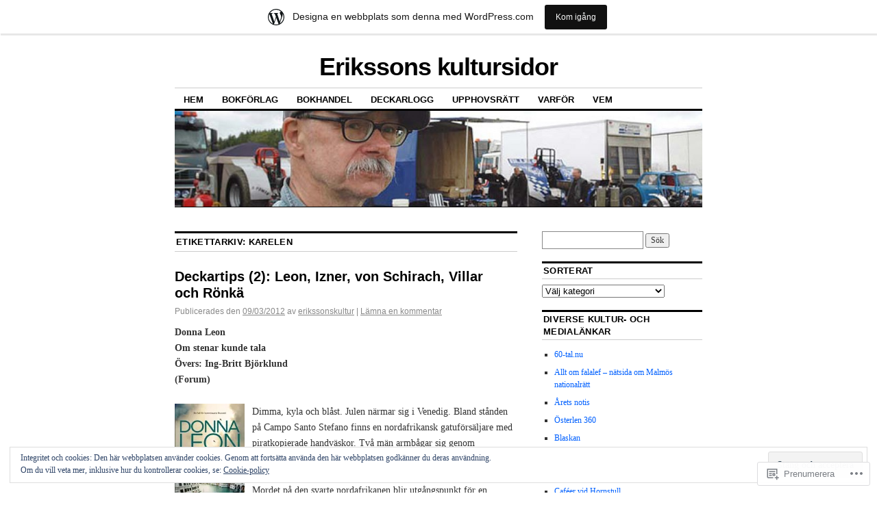

--- FILE ---
content_type: text/html; charset=UTF-8
request_url: https://erikssonskultursidor.wordpress.com/tag/karelen/
body_size: 29238
content:
<!DOCTYPE html>
<!--[if IE 6]>
<html id="ie6" lang="sv-SE">
<![endif]-->
<!--[if IE 8]>
<html id="ie8" lang="sv-SE">
<![endif]-->
<!--[if (!IE)]><!-->
<html lang="sv-SE">
<!--<![endif]-->

<head>
<meta charset="UTF-8" />
<title>Karelen | Erikssons kultursidor</title>
<link rel="profile" href="http://gmpg.org/xfn/11" />
<link rel="pingback" href="https://erikssonskultursidor.wordpress.com/xmlrpc.php" />
<meta name='robots' content='max-image-preview:large' />
<link rel='dns-prefetch' href='//s0.wp.com' />
<link rel='dns-prefetch' href='//af.pubmine.com' />
<link rel="alternate" type="application/rss+xml" title="Erikssons kultursidor &raquo; flöde" href="https://erikssonskultursidor.wordpress.com/feed/" />
<link rel="alternate" type="application/rss+xml" title="Erikssons kultursidor &raquo; kommentarsflöde" href="https://erikssonskultursidor.wordpress.com/comments/feed/" />
<link rel="alternate" type="application/rss+xml" title="Erikssons kultursidor &raquo; Karelen taggflöde" href="https://erikssonskultursidor.wordpress.com/tag/karelen/feed/" />
	<script type="text/javascript">
		/* <![CDATA[ */
		function addLoadEvent(func) {
			var oldonload = window.onload;
			if (typeof window.onload != 'function') {
				window.onload = func;
			} else {
				window.onload = function () {
					oldonload();
					func();
				}
			}
		}
		/* ]]> */
	</script>
	<link crossorigin='anonymous' rel='stylesheet' id='all-css-0-1' href='/_static/??/wp-content/mu-plugins/widgets/eu-cookie-law/templates/style.css,/wp-content/blog-plugins/marketing-bar/css/marketing-bar.css?m=1761640963j&cssminify=yes' type='text/css' media='all' />
<style id='wp-emoji-styles-inline-css'>

	img.wp-smiley, img.emoji {
		display: inline !important;
		border: none !important;
		box-shadow: none !important;
		height: 1em !important;
		width: 1em !important;
		margin: 0 0.07em !important;
		vertical-align: -0.1em !important;
		background: none !important;
		padding: 0 !important;
	}
/*# sourceURL=wp-emoji-styles-inline-css */
</style>
<link crossorigin='anonymous' rel='stylesheet' id='all-css-2-1' href='/wp-content/plugins/gutenberg-core/v22.2.0/build/styles/block-library/style.css?m=1764855221i&cssminify=yes' type='text/css' media='all' />
<style id='wp-block-library-inline-css'>
.has-text-align-justify {
	text-align:justify;
}
.has-text-align-justify{text-align:justify;}

/*# sourceURL=wp-block-library-inline-css */
</style><style id='global-styles-inline-css'>
:root{--wp--preset--aspect-ratio--square: 1;--wp--preset--aspect-ratio--4-3: 4/3;--wp--preset--aspect-ratio--3-4: 3/4;--wp--preset--aspect-ratio--3-2: 3/2;--wp--preset--aspect-ratio--2-3: 2/3;--wp--preset--aspect-ratio--16-9: 16/9;--wp--preset--aspect-ratio--9-16: 9/16;--wp--preset--color--black: #000000;--wp--preset--color--cyan-bluish-gray: #abb8c3;--wp--preset--color--white: #ffffff;--wp--preset--color--pale-pink: #f78da7;--wp--preset--color--vivid-red: #cf2e2e;--wp--preset--color--luminous-vivid-orange: #ff6900;--wp--preset--color--luminous-vivid-amber: #fcb900;--wp--preset--color--light-green-cyan: #7bdcb5;--wp--preset--color--vivid-green-cyan: #00d084;--wp--preset--color--pale-cyan-blue: #8ed1fc;--wp--preset--color--vivid-cyan-blue: #0693e3;--wp--preset--color--vivid-purple: #9b51e0;--wp--preset--gradient--vivid-cyan-blue-to-vivid-purple: linear-gradient(135deg,rgb(6,147,227) 0%,rgb(155,81,224) 100%);--wp--preset--gradient--light-green-cyan-to-vivid-green-cyan: linear-gradient(135deg,rgb(122,220,180) 0%,rgb(0,208,130) 100%);--wp--preset--gradient--luminous-vivid-amber-to-luminous-vivid-orange: linear-gradient(135deg,rgb(252,185,0) 0%,rgb(255,105,0) 100%);--wp--preset--gradient--luminous-vivid-orange-to-vivid-red: linear-gradient(135deg,rgb(255,105,0) 0%,rgb(207,46,46) 100%);--wp--preset--gradient--very-light-gray-to-cyan-bluish-gray: linear-gradient(135deg,rgb(238,238,238) 0%,rgb(169,184,195) 100%);--wp--preset--gradient--cool-to-warm-spectrum: linear-gradient(135deg,rgb(74,234,220) 0%,rgb(151,120,209) 20%,rgb(207,42,186) 40%,rgb(238,44,130) 60%,rgb(251,105,98) 80%,rgb(254,248,76) 100%);--wp--preset--gradient--blush-light-purple: linear-gradient(135deg,rgb(255,206,236) 0%,rgb(152,150,240) 100%);--wp--preset--gradient--blush-bordeaux: linear-gradient(135deg,rgb(254,205,165) 0%,rgb(254,45,45) 50%,rgb(107,0,62) 100%);--wp--preset--gradient--luminous-dusk: linear-gradient(135deg,rgb(255,203,112) 0%,rgb(199,81,192) 50%,rgb(65,88,208) 100%);--wp--preset--gradient--pale-ocean: linear-gradient(135deg,rgb(255,245,203) 0%,rgb(182,227,212) 50%,rgb(51,167,181) 100%);--wp--preset--gradient--electric-grass: linear-gradient(135deg,rgb(202,248,128) 0%,rgb(113,206,126) 100%);--wp--preset--gradient--midnight: linear-gradient(135deg,rgb(2,3,129) 0%,rgb(40,116,252) 100%);--wp--preset--font-size--small: 13px;--wp--preset--font-size--medium: 20px;--wp--preset--font-size--large: 36px;--wp--preset--font-size--x-large: 42px;--wp--preset--font-family--albert-sans: 'Albert Sans', sans-serif;--wp--preset--font-family--alegreya: Alegreya, serif;--wp--preset--font-family--arvo: Arvo, serif;--wp--preset--font-family--bodoni-moda: 'Bodoni Moda', serif;--wp--preset--font-family--bricolage-grotesque: 'Bricolage Grotesque', sans-serif;--wp--preset--font-family--cabin: Cabin, sans-serif;--wp--preset--font-family--chivo: Chivo, sans-serif;--wp--preset--font-family--commissioner: Commissioner, sans-serif;--wp--preset--font-family--cormorant: Cormorant, serif;--wp--preset--font-family--courier-prime: 'Courier Prime', monospace;--wp--preset--font-family--crimson-pro: 'Crimson Pro', serif;--wp--preset--font-family--dm-mono: 'DM Mono', monospace;--wp--preset--font-family--dm-sans: 'DM Sans', sans-serif;--wp--preset--font-family--dm-serif-display: 'DM Serif Display', serif;--wp--preset--font-family--domine: Domine, serif;--wp--preset--font-family--eb-garamond: 'EB Garamond', serif;--wp--preset--font-family--epilogue: Epilogue, sans-serif;--wp--preset--font-family--fahkwang: Fahkwang, sans-serif;--wp--preset--font-family--figtree: Figtree, sans-serif;--wp--preset--font-family--fira-sans: 'Fira Sans', sans-serif;--wp--preset--font-family--fjalla-one: 'Fjalla One', sans-serif;--wp--preset--font-family--fraunces: Fraunces, serif;--wp--preset--font-family--gabarito: Gabarito, system-ui;--wp--preset--font-family--ibm-plex-mono: 'IBM Plex Mono', monospace;--wp--preset--font-family--ibm-plex-sans: 'IBM Plex Sans', sans-serif;--wp--preset--font-family--ibarra-real-nova: 'Ibarra Real Nova', serif;--wp--preset--font-family--instrument-serif: 'Instrument Serif', serif;--wp--preset--font-family--inter: Inter, sans-serif;--wp--preset--font-family--josefin-sans: 'Josefin Sans', sans-serif;--wp--preset--font-family--jost: Jost, sans-serif;--wp--preset--font-family--libre-baskerville: 'Libre Baskerville', serif;--wp--preset--font-family--libre-franklin: 'Libre Franklin', sans-serif;--wp--preset--font-family--literata: Literata, serif;--wp--preset--font-family--lora: Lora, serif;--wp--preset--font-family--merriweather: Merriweather, serif;--wp--preset--font-family--montserrat: Montserrat, sans-serif;--wp--preset--font-family--newsreader: Newsreader, serif;--wp--preset--font-family--noto-sans-mono: 'Noto Sans Mono', sans-serif;--wp--preset--font-family--nunito: Nunito, sans-serif;--wp--preset--font-family--open-sans: 'Open Sans', sans-serif;--wp--preset--font-family--overpass: Overpass, sans-serif;--wp--preset--font-family--pt-serif: 'PT Serif', serif;--wp--preset--font-family--petrona: Petrona, serif;--wp--preset--font-family--piazzolla: Piazzolla, serif;--wp--preset--font-family--playfair-display: 'Playfair Display', serif;--wp--preset--font-family--plus-jakarta-sans: 'Plus Jakarta Sans', sans-serif;--wp--preset--font-family--poppins: Poppins, sans-serif;--wp--preset--font-family--raleway: Raleway, sans-serif;--wp--preset--font-family--roboto: Roboto, sans-serif;--wp--preset--font-family--roboto-slab: 'Roboto Slab', serif;--wp--preset--font-family--rubik: Rubik, sans-serif;--wp--preset--font-family--rufina: Rufina, serif;--wp--preset--font-family--sora: Sora, sans-serif;--wp--preset--font-family--source-sans-3: 'Source Sans 3', sans-serif;--wp--preset--font-family--source-serif-4: 'Source Serif 4', serif;--wp--preset--font-family--space-mono: 'Space Mono', monospace;--wp--preset--font-family--syne: Syne, sans-serif;--wp--preset--font-family--texturina: Texturina, serif;--wp--preset--font-family--urbanist: Urbanist, sans-serif;--wp--preset--font-family--work-sans: 'Work Sans', sans-serif;--wp--preset--spacing--20: 0.44rem;--wp--preset--spacing--30: 0.67rem;--wp--preset--spacing--40: 1rem;--wp--preset--spacing--50: 1.5rem;--wp--preset--spacing--60: 2.25rem;--wp--preset--spacing--70: 3.38rem;--wp--preset--spacing--80: 5.06rem;--wp--preset--shadow--natural: 6px 6px 9px rgba(0, 0, 0, 0.2);--wp--preset--shadow--deep: 12px 12px 50px rgba(0, 0, 0, 0.4);--wp--preset--shadow--sharp: 6px 6px 0px rgba(0, 0, 0, 0.2);--wp--preset--shadow--outlined: 6px 6px 0px -3px rgb(255, 255, 255), 6px 6px rgb(0, 0, 0);--wp--preset--shadow--crisp: 6px 6px 0px rgb(0, 0, 0);}:where(.is-layout-flex){gap: 0.5em;}:where(.is-layout-grid){gap: 0.5em;}body .is-layout-flex{display: flex;}.is-layout-flex{flex-wrap: wrap;align-items: center;}.is-layout-flex > :is(*, div){margin: 0;}body .is-layout-grid{display: grid;}.is-layout-grid > :is(*, div){margin: 0;}:where(.wp-block-columns.is-layout-flex){gap: 2em;}:where(.wp-block-columns.is-layout-grid){gap: 2em;}:where(.wp-block-post-template.is-layout-flex){gap: 1.25em;}:where(.wp-block-post-template.is-layout-grid){gap: 1.25em;}.has-black-color{color: var(--wp--preset--color--black) !important;}.has-cyan-bluish-gray-color{color: var(--wp--preset--color--cyan-bluish-gray) !important;}.has-white-color{color: var(--wp--preset--color--white) !important;}.has-pale-pink-color{color: var(--wp--preset--color--pale-pink) !important;}.has-vivid-red-color{color: var(--wp--preset--color--vivid-red) !important;}.has-luminous-vivid-orange-color{color: var(--wp--preset--color--luminous-vivid-orange) !important;}.has-luminous-vivid-amber-color{color: var(--wp--preset--color--luminous-vivid-amber) !important;}.has-light-green-cyan-color{color: var(--wp--preset--color--light-green-cyan) !important;}.has-vivid-green-cyan-color{color: var(--wp--preset--color--vivid-green-cyan) !important;}.has-pale-cyan-blue-color{color: var(--wp--preset--color--pale-cyan-blue) !important;}.has-vivid-cyan-blue-color{color: var(--wp--preset--color--vivid-cyan-blue) !important;}.has-vivid-purple-color{color: var(--wp--preset--color--vivid-purple) !important;}.has-black-background-color{background-color: var(--wp--preset--color--black) !important;}.has-cyan-bluish-gray-background-color{background-color: var(--wp--preset--color--cyan-bluish-gray) !important;}.has-white-background-color{background-color: var(--wp--preset--color--white) !important;}.has-pale-pink-background-color{background-color: var(--wp--preset--color--pale-pink) !important;}.has-vivid-red-background-color{background-color: var(--wp--preset--color--vivid-red) !important;}.has-luminous-vivid-orange-background-color{background-color: var(--wp--preset--color--luminous-vivid-orange) !important;}.has-luminous-vivid-amber-background-color{background-color: var(--wp--preset--color--luminous-vivid-amber) !important;}.has-light-green-cyan-background-color{background-color: var(--wp--preset--color--light-green-cyan) !important;}.has-vivid-green-cyan-background-color{background-color: var(--wp--preset--color--vivid-green-cyan) !important;}.has-pale-cyan-blue-background-color{background-color: var(--wp--preset--color--pale-cyan-blue) !important;}.has-vivid-cyan-blue-background-color{background-color: var(--wp--preset--color--vivid-cyan-blue) !important;}.has-vivid-purple-background-color{background-color: var(--wp--preset--color--vivid-purple) !important;}.has-black-border-color{border-color: var(--wp--preset--color--black) !important;}.has-cyan-bluish-gray-border-color{border-color: var(--wp--preset--color--cyan-bluish-gray) !important;}.has-white-border-color{border-color: var(--wp--preset--color--white) !important;}.has-pale-pink-border-color{border-color: var(--wp--preset--color--pale-pink) !important;}.has-vivid-red-border-color{border-color: var(--wp--preset--color--vivid-red) !important;}.has-luminous-vivid-orange-border-color{border-color: var(--wp--preset--color--luminous-vivid-orange) !important;}.has-luminous-vivid-amber-border-color{border-color: var(--wp--preset--color--luminous-vivid-amber) !important;}.has-light-green-cyan-border-color{border-color: var(--wp--preset--color--light-green-cyan) !important;}.has-vivid-green-cyan-border-color{border-color: var(--wp--preset--color--vivid-green-cyan) !important;}.has-pale-cyan-blue-border-color{border-color: var(--wp--preset--color--pale-cyan-blue) !important;}.has-vivid-cyan-blue-border-color{border-color: var(--wp--preset--color--vivid-cyan-blue) !important;}.has-vivid-purple-border-color{border-color: var(--wp--preset--color--vivid-purple) !important;}.has-vivid-cyan-blue-to-vivid-purple-gradient-background{background: var(--wp--preset--gradient--vivid-cyan-blue-to-vivid-purple) !important;}.has-light-green-cyan-to-vivid-green-cyan-gradient-background{background: var(--wp--preset--gradient--light-green-cyan-to-vivid-green-cyan) !important;}.has-luminous-vivid-amber-to-luminous-vivid-orange-gradient-background{background: var(--wp--preset--gradient--luminous-vivid-amber-to-luminous-vivid-orange) !important;}.has-luminous-vivid-orange-to-vivid-red-gradient-background{background: var(--wp--preset--gradient--luminous-vivid-orange-to-vivid-red) !important;}.has-very-light-gray-to-cyan-bluish-gray-gradient-background{background: var(--wp--preset--gradient--very-light-gray-to-cyan-bluish-gray) !important;}.has-cool-to-warm-spectrum-gradient-background{background: var(--wp--preset--gradient--cool-to-warm-spectrum) !important;}.has-blush-light-purple-gradient-background{background: var(--wp--preset--gradient--blush-light-purple) !important;}.has-blush-bordeaux-gradient-background{background: var(--wp--preset--gradient--blush-bordeaux) !important;}.has-luminous-dusk-gradient-background{background: var(--wp--preset--gradient--luminous-dusk) !important;}.has-pale-ocean-gradient-background{background: var(--wp--preset--gradient--pale-ocean) !important;}.has-electric-grass-gradient-background{background: var(--wp--preset--gradient--electric-grass) !important;}.has-midnight-gradient-background{background: var(--wp--preset--gradient--midnight) !important;}.has-small-font-size{font-size: var(--wp--preset--font-size--small) !important;}.has-medium-font-size{font-size: var(--wp--preset--font-size--medium) !important;}.has-large-font-size{font-size: var(--wp--preset--font-size--large) !important;}.has-x-large-font-size{font-size: var(--wp--preset--font-size--x-large) !important;}.has-albert-sans-font-family{font-family: var(--wp--preset--font-family--albert-sans) !important;}.has-alegreya-font-family{font-family: var(--wp--preset--font-family--alegreya) !important;}.has-arvo-font-family{font-family: var(--wp--preset--font-family--arvo) !important;}.has-bodoni-moda-font-family{font-family: var(--wp--preset--font-family--bodoni-moda) !important;}.has-bricolage-grotesque-font-family{font-family: var(--wp--preset--font-family--bricolage-grotesque) !important;}.has-cabin-font-family{font-family: var(--wp--preset--font-family--cabin) !important;}.has-chivo-font-family{font-family: var(--wp--preset--font-family--chivo) !important;}.has-commissioner-font-family{font-family: var(--wp--preset--font-family--commissioner) !important;}.has-cormorant-font-family{font-family: var(--wp--preset--font-family--cormorant) !important;}.has-courier-prime-font-family{font-family: var(--wp--preset--font-family--courier-prime) !important;}.has-crimson-pro-font-family{font-family: var(--wp--preset--font-family--crimson-pro) !important;}.has-dm-mono-font-family{font-family: var(--wp--preset--font-family--dm-mono) !important;}.has-dm-sans-font-family{font-family: var(--wp--preset--font-family--dm-sans) !important;}.has-dm-serif-display-font-family{font-family: var(--wp--preset--font-family--dm-serif-display) !important;}.has-domine-font-family{font-family: var(--wp--preset--font-family--domine) !important;}.has-eb-garamond-font-family{font-family: var(--wp--preset--font-family--eb-garamond) !important;}.has-epilogue-font-family{font-family: var(--wp--preset--font-family--epilogue) !important;}.has-fahkwang-font-family{font-family: var(--wp--preset--font-family--fahkwang) !important;}.has-figtree-font-family{font-family: var(--wp--preset--font-family--figtree) !important;}.has-fira-sans-font-family{font-family: var(--wp--preset--font-family--fira-sans) !important;}.has-fjalla-one-font-family{font-family: var(--wp--preset--font-family--fjalla-one) !important;}.has-fraunces-font-family{font-family: var(--wp--preset--font-family--fraunces) !important;}.has-gabarito-font-family{font-family: var(--wp--preset--font-family--gabarito) !important;}.has-ibm-plex-mono-font-family{font-family: var(--wp--preset--font-family--ibm-plex-mono) !important;}.has-ibm-plex-sans-font-family{font-family: var(--wp--preset--font-family--ibm-plex-sans) !important;}.has-ibarra-real-nova-font-family{font-family: var(--wp--preset--font-family--ibarra-real-nova) !important;}.has-instrument-serif-font-family{font-family: var(--wp--preset--font-family--instrument-serif) !important;}.has-inter-font-family{font-family: var(--wp--preset--font-family--inter) !important;}.has-josefin-sans-font-family{font-family: var(--wp--preset--font-family--josefin-sans) !important;}.has-jost-font-family{font-family: var(--wp--preset--font-family--jost) !important;}.has-libre-baskerville-font-family{font-family: var(--wp--preset--font-family--libre-baskerville) !important;}.has-libre-franklin-font-family{font-family: var(--wp--preset--font-family--libre-franklin) !important;}.has-literata-font-family{font-family: var(--wp--preset--font-family--literata) !important;}.has-lora-font-family{font-family: var(--wp--preset--font-family--lora) !important;}.has-merriweather-font-family{font-family: var(--wp--preset--font-family--merriweather) !important;}.has-montserrat-font-family{font-family: var(--wp--preset--font-family--montserrat) !important;}.has-newsreader-font-family{font-family: var(--wp--preset--font-family--newsreader) !important;}.has-noto-sans-mono-font-family{font-family: var(--wp--preset--font-family--noto-sans-mono) !important;}.has-nunito-font-family{font-family: var(--wp--preset--font-family--nunito) !important;}.has-open-sans-font-family{font-family: var(--wp--preset--font-family--open-sans) !important;}.has-overpass-font-family{font-family: var(--wp--preset--font-family--overpass) !important;}.has-pt-serif-font-family{font-family: var(--wp--preset--font-family--pt-serif) !important;}.has-petrona-font-family{font-family: var(--wp--preset--font-family--petrona) !important;}.has-piazzolla-font-family{font-family: var(--wp--preset--font-family--piazzolla) !important;}.has-playfair-display-font-family{font-family: var(--wp--preset--font-family--playfair-display) !important;}.has-plus-jakarta-sans-font-family{font-family: var(--wp--preset--font-family--plus-jakarta-sans) !important;}.has-poppins-font-family{font-family: var(--wp--preset--font-family--poppins) !important;}.has-raleway-font-family{font-family: var(--wp--preset--font-family--raleway) !important;}.has-roboto-font-family{font-family: var(--wp--preset--font-family--roboto) !important;}.has-roboto-slab-font-family{font-family: var(--wp--preset--font-family--roboto-slab) !important;}.has-rubik-font-family{font-family: var(--wp--preset--font-family--rubik) !important;}.has-rufina-font-family{font-family: var(--wp--preset--font-family--rufina) !important;}.has-sora-font-family{font-family: var(--wp--preset--font-family--sora) !important;}.has-source-sans-3-font-family{font-family: var(--wp--preset--font-family--source-sans-3) !important;}.has-source-serif-4-font-family{font-family: var(--wp--preset--font-family--source-serif-4) !important;}.has-space-mono-font-family{font-family: var(--wp--preset--font-family--space-mono) !important;}.has-syne-font-family{font-family: var(--wp--preset--font-family--syne) !important;}.has-texturina-font-family{font-family: var(--wp--preset--font-family--texturina) !important;}.has-urbanist-font-family{font-family: var(--wp--preset--font-family--urbanist) !important;}.has-work-sans-font-family{font-family: var(--wp--preset--font-family--work-sans) !important;}
/*# sourceURL=global-styles-inline-css */
</style>

<style id='classic-theme-styles-inline-css'>
/*! This file is auto-generated */
.wp-block-button__link{color:#fff;background-color:#32373c;border-radius:9999px;box-shadow:none;text-decoration:none;padding:calc(.667em + 2px) calc(1.333em + 2px);font-size:1.125em}.wp-block-file__button{background:#32373c;color:#fff;text-decoration:none}
/*# sourceURL=/wp-includes/css/classic-themes.min.css */
</style>
<link crossorigin='anonymous' rel='stylesheet' id='all-css-4-1' href='/_static/??-eJx9kNsOwjAIQH9IRqbL1Afjt3QVJ9pbSqfx72Uu8RLNXgiQc4AWbwlsDIVCweSGnoOgjZ2L9iK4rOpNVYOwT44g07Vq8MBSXgRIuTuqrMgCPwb5Ad6zMmnfJ1NGwtOBDTnyis1pt6QOdF3KJAIaPQ8eyklF+fGmNqahG9cZx4Hw/2H/SA52ouG5dO6qTPrsXtMelfoo56SeIuhnmcIxfBVwdIbzqO79rl43dbtdrZbt+QGphJW2&cssminify=yes' type='text/css' media='all' />
<style id='jetpack-global-styles-frontend-style-inline-css'>
:root { --font-headings: unset; --font-base: unset; --font-headings-default: -apple-system,BlinkMacSystemFont,"Segoe UI",Roboto,Oxygen-Sans,Ubuntu,Cantarell,"Helvetica Neue",sans-serif; --font-base-default: -apple-system,BlinkMacSystemFont,"Segoe UI",Roboto,Oxygen-Sans,Ubuntu,Cantarell,"Helvetica Neue",sans-serif;}
/*# sourceURL=jetpack-global-styles-frontend-style-inline-css */
</style>
<link crossorigin='anonymous' rel='stylesheet' id='all-css-6-1' href='/wp-content/themes/h4/global.css?m=1420737423i&cssminify=yes' type='text/css' media='all' />
<script type="text/javascript" id="wpcom-actionbar-placeholder-js-extra">
/* <![CDATA[ */
var actionbardata = {"siteID":"7058530","postID":"0","siteURL":"https://erikssonskultursidor.wordpress.com","xhrURL":"https://erikssonskultursidor.wordpress.com/wp-admin/admin-ajax.php","nonce":"7d8df276ec","isLoggedIn":"","statusMessage":"","subsEmailDefault":"instantly","proxyScriptUrl":"https://s0.wp.com/wp-content/js/wpcom-proxy-request.js?m=1513050504i&amp;ver=20211021","i18n":{"followedText":"Nya inl\u00e4gg fr\u00e5n denna webbplats kommer nu visas i din \u003Ca href=\"https://wordpress.com/reader\"\u003EL\u00e4sare\u003C/a\u003E","foldBar":"Minimera detta f\u00e4lt","unfoldBar":"Expandera detta f\u00e4lt","shortLinkCopied":"Kortl\u00e4nk kopierad till urklipp."}};
//# sourceURL=wpcom-actionbar-placeholder-js-extra
/* ]]> */
</script>
<script type="text/javascript" id="jetpack-mu-wpcom-settings-js-before">
/* <![CDATA[ */
var JETPACK_MU_WPCOM_SETTINGS = {"assetsUrl":"https://s0.wp.com/wp-content/mu-plugins/jetpack-mu-wpcom-plugin/sun/jetpack_vendor/automattic/jetpack-mu-wpcom/src/build/"};
//# sourceURL=jetpack-mu-wpcom-settings-js-before
/* ]]> */
</script>
<script crossorigin='anonymous' type='text/javascript'  src='/_static/??/wp-content/js/rlt-proxy.js,/wp-content/blog-plugins/wordads-classes/js/cmp/v2/cmp-non-gdpr.js?m=1720530689j'></script>
<script type="text/javascript" id="rlt-proxy-js-after">
/* <![CDATA[ */
	rltInitialize( {"token":null,"iframeOrigins":["https:\/\/widgets.wp.com"]} );
//# sourceURL=rlt-proxy-js-after
/* ]]> */
</script>
<link rel="EditURI" type="application/rsd+xml" title="RSD" href="https://erikssonskultursidor.wordpress.com/xmlrpc.php?rsd" />
<meta name="generator" content="WordPress.com" />

<!-- Jetpack Open Graph Tags -->
<meta property="og:type" content="website" />
<meta property="og:title" content="Karelen &#8211; Erikssons kultursidor" />
<meta property="og:url" content="https://erikssonskultursidor.wordpress.com/tag/karelen/" />
<meta property="og:site_name" content="Erikssons kultursidor" />
<meta property="og:image" content="https://s0.wp.com/i/blank.jpg?m=1383295312i" />
<meta property="og:image:width" content="200" />
<meta property="og:image:height" content="200" />
<meta property="og:image:alt" content="" />
<meta property="og:locale" content="sv_SE" />
<meta property="fb:app_id" content="249643311490" />

<!-- End Jetpack Open Graph Tags -->
<link rel="shortcut icon" type="image/x-icon" href="https://s0.wp.com/i/favicon.ico?m=1713425267i" sizes="16x16 24x24 32x32 48x48" />
<link rel="icon" type="image/x-icon" href="https://s0.wp.com/i/favicon.ico?m=1713425267i" sizes="16x16 24x24 32x32 48x48" />
<link rel="apple-touch-icon" href="https://s0.wp.com/i/webclip.png?m=1713868326i" />
<link rel='openid.server' href='https://erikssonskultursidor.wordpress.com/?openidserver=1' />
<link rel='openid.delegate' href='https://erikssonskultursidor.wordpress.com/' />
<link rel="search" type="application/opensearchdescription+xml" href="https://erikssonskultursidor.wordpress.com/osd.xml" title="Erikssons kultursidor" />
<link rel="search" type="application/opensearchdescription+xml" href="https://s1.wp.com/opensearch.xml" title="WordPress.com" />
<meta name="description" content="Inlägg om Karelen skrivna av erikssonskultur" />
<script type="text/javascript">
/* <![CDATA[ */
var wa_client = {}; wa_client.cmd = []; wa_client.config = { 'blog_id': 7058530, 'blog_language': 'sv', 'is_wordads': false, 'hosting_type': 0, 'afp_account_id': 'pub-9646989017807370', 'afp_host_id': 5038568878849053, 'theme': 'pub/coraline', '_': { 'title': 'Annons', 'privacy_settings': 'Integritetsinställningar' }, 'formats': [ 'belowpost', 'bottom_sticky', 'sidebar_sticky_right', 'sidebar', 'gutenberg_rectangle', 'gutenberg_leaderboard', 'gutenberg_mobile_leaderboard', 'gutenberg_skyscraper' ] };
/* ]]> */
</script>
		<script type="text/javascript">

			window.doNotSellCallback = function() {

				var linkElements = [
					'a[href="https://wordpress.com/?ref=footer_blog"]',
					'a[href="https://wordpress.com/?ref=footer_website"]',
					'a[href="https://wordpress.com/?ref=vertical_footer"]',
					'a[href^="https://wordpress.com/?ref=footer_segment_"]',
				].join(',');

				var dnsLink = document.createElement( 'a' );
				dnsLink.href = 'https://wordpress.com/sv/advertising-program-optout/';
				dnsLink.classList.add( 'do-not-sell-link' );
				dnsLink.rel = 'nofollow';
				dnsLink.style.marginLeft = '0.5em';
				dnsLink.textContent = 'Sälj eller dela inte min personliga information';

				var creditLinks = document.querySelectorAll( linkElements );

				if ( 0 === creditLinks.length ) {
					return false;
				}

				Array.prototype.forEach.call( creditLinks, function( el ) {
					el.insertAdjacentElement( 'afterend', dnsLink );
				});

				return true;
			};

		</script>
		<script type="text/javascript">
	window.google_analytics_uacct = "UA-52447-2";
</script>

<script type="text/javascript">
	var _gaq = _gaq || [];
	_gaq.push(['_setAccount', 'UA-52447-2']);
	_gaq.push(['_gat._anonymizeIp']);
	_gaq.push(['_setDomainName', 'wordpress.com']);
	_gaq.push(['_initData']);
	_gaq.push(['_trackPageview']);

	(function() {
		var ga = document.createElement('script'); ga.type = 'text/javascript'; ga.async = true;
		ga.src = ('https:' == document.location.protocol ? 'https://ssl' : 'http://www') + '.google-analytics.com/ga.js';
		(document.getElementsByTagName('head')[0] || document.getElementsByTagName('body')[0]).appendChild(ga);
	})();
</script>
<link crossorigin='anonymous' rel='stylesheet' id='all-css-0-3' href='/_static/??-eJyNjM0KgzAQBl9I/ag/lR6KjyK6LhJNNsHN4uuXQuvZ4wzD4EwlRcksGcHK5G11otg4p4n2H0NNMDohzD7SrtDTJT4qUi1wexDiYp4VNB3RlP3V/MX3N4T3o++aun892277AK5vOq4=&cssminify=yes' type='text/css' media='all' />
</head>

<body class="archive tag tag-karelen tag-1615130 wp-theme-pubcoraline customizer-styles-applied two-column content-sidebar jetpack-reblog-enabled has-marketing-bar has-marketing-bar-theme-coraline">
<div id="container" class="hfeed contain">
	<div id="header">
		<div id="masthead" role="banner">
						<div id="site-title">
				<span>
					<a href="https://erikssonskultursidor.wordpress.com/" title="Erikssons kultursidor" rel="home">Erikssons kultursidor</a>
				</span>
			</div>
			<div id="site-description"></div>
		</div><!-- #masthead -->

		<div id="access" role="navigation">
		  			<div class="skip-link screen-reader-text"><a href="#content" title="Hoppa till innehåll">Hoppa till innehåll</a></div>
						<div class="menu"><ul>
<li ><a href="https://erikssonskultursidor.wordpress.com/">Hem</a></li><li class="page_item page-item-13985"><a href="https://erikssonskultursidor.wordpress.com/bokforlag/">Bokförlag</a></li>
<li class="page_item page-item-13872"><a href="https://erikssonskultursidor.wordpress.com/bokhandel/">Bokhandel</a></li>
<li class="page_item page-item-15808"><a href="https://erikssonskultursidor.wordpress.com/deckarlogg/">Deckarlogg</a></li>
<li class="page_item page-item-289"><a href="https://erikssonskultursidor.wordpress.com/upphovsratt/">Upphovsrätt</a></li>
<li class="page_item page-item-2"><a href="https://erikssonskultursidor.wordpress.com/about/">Varför</a></li>
<li class="page_item page-item-48"><a href="https://erikssonskultursidor.wordpress.com/vem/">Vem</a></li>
</ul></div>
		</div><!-- #access -->

		<div id="branding">
						<a href="https://erikssonskultursidor.wordpress.com/">
									<img src="https://erikssonskultursidor.wordpress.com/wp-content/uploads/2015/07/cropped-kultursidesvinjett-2.jpg" width="990" height="180" alt="" />
							</a>
					</div><!-- #branding -->
	</div><!-- #header -->

	<div id="content-box">

<div id="content-container">
	<div id="content" role="main">

		<h1 class="page-title">Etikettarkiv: <span>Karelen</span></h1>

		




			<div id="post-9694" class="post-9694 post type-post status-publish format-standard hentry category-bocker category-deckare category-krimi category-kriminalroman category-kultur category-litteratur category-politik category-recension-bok category-resor category-uncategorized tag-992369 tag-advokat tag-blast tag-bokhandlare tag-campo-santo-stefano tag-claude-izner tag-damsko tag-deckare tag-dimma tag-domingo-villar tag-donna-leon tag-fantasi tag-forsvarsadvokat tag-ferdinand-von-schirach tag-finland tag-finsk-noir tag-finsk-rysk tag-finskt tag-forskare tag-galizien tag-handvaska tag-helsingfors tag-idrotssmedicin tag-ing-britt-bjorklund tag-ingenjor tag-italien tag-johanna-hedenberg tag-karelen tag-krimi tag-kriminalliteratur tag-kuststad tag-kyla tag-laurence-lefevre tag-lena-e-heyman tag-lena-hammargren tag-liliane-korb tag-litteratur tag-maffia tag-magi tag-marknad tag-matti-ronka tag-malare tag-morkt tag-montmartre tag-mord tag-moulin-rouge tag-museivakt tag-musiker tag-nojesetablissemang tag-noir tag-nokia tag-nordafrika tag-nordafrikan tag-paris tag-parisdeckare tag-piratkopior tag-pistol tag-polisroman tag-privatdetektiv tag-privatsnok tag-rasism tag-rysk tag-ryska-karelen tag-ryss tag-ryssland tag-spanien tag-spanjor tag-staty tag-stamning tag-toulouse-lautrec tag-true-crime tag-tungt tag-tysk tag-tyskland tag-untrue-crime tag-venedig tag-verklighet tag-vigo">
			<h2 class="entry-title"><a href="https://erikssonskultursidor.wordpress.com/2012/03/09/deckartips-2-leon-izner-von-schirach-villar-och-ronka/" rel="bookmark">Deckartips (2): Leon, Izner, von Schirach, Villar och&nbsp;Rönkä</a></h2>

			<div class="entry-meta">
				<span class="meta-prep meta-prep-author">Publicerades den</span> <a href="https://erikssonskultursidor.wordpress.com/2012/03/09/deckartips-2-leon-izner-von-schirach-villar-och-ronka/" title="12:05" rel="bookmark"><span class="entry-date">09/03/2012</span></a> <span class="by-author"><span class="sep">av</span> <span class="author vcard"><a class="url fn n" href="https://erikssonskultursidor.wordpress.com/author/erikssonskultur/" title="Visa alla inlägg av erikssonskultur" rel="author">erikssonskultur</a></span> </span><span class="comments-link"><span class="meta-sep">|</span> <a href="https://erikssonskultursidor.wordpress.com/2012/03/09/deckartips-2-leon-izner-von-schirach-villar-och-ronka/#respond">Lämna en kommentar</a></span>
			</div><!-- .entry-meta -->

				<div class="entry-content">
				<p><strong>Donna Leon<br />
Om stenar kunde tala<br />
Övers: Ing-Britt Björklund<br />
(Forum)<br />
</strong></p>
<p><img data-attachment-id="9701" data-permalink="https://erikssonskultursidor.wordpress.com/2012/03/09/deckartips-2-leon-izner-von-schirach-villar-och-ronka/donna-leon-om-stenar-kunde-tala/" data-orig-file="https://erikssonskultursidor.wordpress.com/wp-content/uploads/2012/03/donna-leon-om-stenar-kunde-tala.jpg" data-orig-size="227,361" data-comments-opened="1" data-image-meta="{&quot;aperture&quot;:&quot;0&quot;,&quot;credit&quot;:&quot;&quot;,&quot;camera&quot;:&quot;&quot;,&quot;caption&quot;:&quot;&quot;,&quot;created_timestamp&quot;:&quot;0&quot;,&quot;copyright&quot;:&quot;&quot;,&quot;focal_length&quot;:&quot;0&quot;,&quot;iso&quot;:&quot;0&quot;,&quot;shutter_speed&quot;:&quot;0&quot;,&quot;title&quot;:&quot;&quot;}" data-image-title="Donna Leon Om stenar kunde tala" data-image-description="" data-image-caption="" data-medium-file="https://erikssonskultursidor.wordpress.com/wp-content/uploads/2012/03/donna-leon-om-stenar-kunde-tala.jpg?w=189" data-large-file="https://erikssonskultursidor.wordpress.com/wp-content/uploads/2012/03/donna-leon-om-stenar-kunde-tala.jpg?w=227" class="alignleft  wp-image-9701" title="Donna Leon Om stenar kunde tala" src="https://erikssonskultursidor.wordpress.com/wp-content/uploads/2012/03/donna-leon-om-stenar-kunde-tala.jpg?w=102&#038;h=162" alt="" width="102" height="162" srcset="https://erikssonskultursidor.wordpress.com/wp-content/uploads/2012/03/donna-leon-om-stenar-kunde-tala.jpg?w=102 102w, https://erikssonskultursidor.wordpress.com/wp-content/uploads/2012/03/donna-leon-om-stenar-kunde-tala.jpg?w=204 204w, https://erikssonskultursidor.wordpress.com/wp-content/uploads/2012/03/donna-leon-om-stenar-kunde-tala.jpg?w=94 94w" sizes="(max-width: 102px) 100vw, 102px" />Dimma, kyla och blåst. Julen närmar sig i Venedig. Bland stånden på Campo Santo Stefano finns en nordafrikansk gatuförsäljare med piratkopierade handväskor. Två män armbågar sig genom marknadsvimlet, tar fram varsin pistol och skjuter försäljaren. Så inleds Donna Leons senaste polisroman om kommissarie Brunetti. Mordet på den svarte nordafrikanen blir utgångspunkt för en belysning av italiensk rasism, uppifrån och ner; såväl inom poliskåren som i Brunettis egen familj. Dottern Chiara uttrycker en rasistisk åsikt vid middagsbordet och Paola, hustru och mamma, är mållös.</p>
<p><strong>Claude Izner<br />
Döden i Montmartre<br />
Övers: Johanna Hedenberg<br />
(Kabusa)</strong></p>
<p><img data-attachment-id="9702" data-permalink="https://erikssonskultursidor.wordpress.com/2012/03/09/deckartips-2-leon-izner-von-schirach-villar-och-ronka/claude-izner-doden-i-montmartre/" data-orig-file="https://erikssonskultursidor.wordpress.com/wp-content/uploads/2012/03/claude-izner-dc3b6den-i-montmartre.jpg" data-orig-size="227,338" data-comments-opened="1" data-image-meta="{&quot;aperture&quot;:&quot;0&quot;,&quot;credit&quot;:&quot;&quot;,&quot;camera&quot;:&quot;&quot;,&quot;caption&quot;:&quot;&quot;,&quot;created_timestamp&quot;:&quot;0&quot;,&quot;copyright&quot;:&quot;&quot;,&quot;focal_length&quot;:&quot;0&quot;,&quot;iso&quot;:&quot;0&quot;,&quot;shutter_speed&quot;:&quot;0&quot;,&quot;title&quot;:&quot;&quot;}" data-image-title="Claude Izner Döden i Montmartre" data-image-description="" data-image-caption="" data-medium-file="https://erikssonskultursidor.wordpress.com/wp-content/uploads/2012/03/claude-izner-dc3b6den-i-montmartre.jpg?w=201" data-large-file="https://erikssonskultursidor.wordpress.com/wp-content/uploads/2012/03/claude-izner-dc3b6den-i-montmartre.jpg?w=227" class="alignleft  wp-image-9702" title="Claude Izner Döden i Montmartre" src="https://erikssonskultursidor.wordpress.com/wp-content/uploads/2012/03/claude-izner-dc3b6den-i-montmartre.jpg?w=98&#038;h=146" alt="" width="98" height="146" srcset="https://erikssonskultursidor.wordpress.com/wp-content/uploads/2012/03/claude-izner-dc3b6den-i-montmartre.jpg?w=98 98w, https://erikssonskultursidor.wordpress.com/wp-content/uploads/2012/03/claude-izner-dc3b6den-i-montmartre.jpg?w=196 196w, https://erikssonskultursidor.wordpress.com/wp-content/uploads/2012/03/claude-izner-dc3b6den-i-montmartre.jpg?w=101 101w" sizes="(max-width: 98px) 100vw, 98px" />Claude Izner (pseudonym för systrarna Liliane Korb och Laurence Lefèvre) fortsätter att skriva historiska Parisdeckare. Det börjar med mordet på en ung kvinna. Ledtråd: en kvarglömd röd damsko. Men det kriminella är mest en förevändning för att beskriva de gator och platser som bokhandlaren Victor Legris och hans bokbiträde Joseph kommer till när de försöker lösa mordgåtan. Året är 1891 och då hade man inte velat bo i Paris och ha ont om pengar. Som kontrast finns en målande (jo, Toulouse-Lautrec är där) beskrivning av hur det på den tiden gick till på det luxuösa nöjesetablissemanget Moulin Rouge.</p>
<p><strong>Ferdinand von Schirach<br />
Brott och Skuld<br />
Övers: Lena Hammargren<br />
(bägge Albert Bonniers)</strong></p>
<p><img data-attachment-id="9703" data-permalink="https://erikssonskultursidor.wordpress.com/2012/03/09/deckartips-2-leon-izner-von-schirach-villar-och-ronka/von-schirach-brott/" data-orig-file="https://erikssonskultursidor.wordpress.com/wp-content/uploads/2012/03/von-schirach-brott.jpg" data-orig-size="227,351" data-comments-opened="1" data-image-meta="{&quot;aperture&quot;:&quot;0&quot;,&quot;credit&quot;:&quot;&quot;,&quot;camera&quot;:&quot;&quot;,&quot;caption&quot;:&quot;&quot;,&quot;created_timestamp&quot;:&quot;0&quot;,&quot;copyright&quot;:&quot;&quot;,&quot;focal_length&quot;:&quot;0&quot;,&quot;iso&quot;:&quot;0&quot;,&quot;shutter_speed&quot;:&quot;0&quot;,&quot;title&quot;:&quot;&quot;}" data-image-title="Von Schirach Brott" data-image-description="" data-image-caption="" data-medium-file="https://erikssonskultursidor.wordpress.com/wp-content/uploads/2012/03/von-schirach-brott.jpg?w=194" data-large-file="https://erikssonskultursidor.wordpress.com/wp-content/uploads/2012/03/von-schirach-brott.jpg?w=227" class="alignleft  wp-image-9703" title="Von Schirach Brott" src="https://erikssonskultursidor.wordpress.com/wp-content/uploads/2012/03/von-schirach-brott.jpg?w=104&#038;h=162" alt="" width="104" height="162" srcset="https://erikssonskultursidor.wordpress.com/wp-content/uploads/2012/03/von-schirach-brott.jpg?w=104 104w, https://erikssonskultursidor.wordpress.com/wp-content/uploads/2012/03/von-schirach-brott.jpg?w=208 208w, https://erikssonskultursidor.wordpress.com/wp-content/uploads/2012/03/von-schirach-brott.jpg?w=97 97w" sizes="(max-width: 104px) 100vw, 104px" />I två böcker har tysken Ferdinand von Schirach samlat redogörelser för brottsfall han stött på som försvarsadvokat. Lika märkliga som mänskliga historier. Till exempel skildringen av syskonen Theresa, lovande cellist, och Leonhard, en odåga. Systern dränkte sin bror – av barmhärighet. Eller museivakten Feldmayer som plötsligt dängde en staty i golvet så den sprack i 200 skärvor. Får en advokat lämna ut sina klienter på det här sättet? Har han ändå inte hittat på allt (eller det mesta)? Ville von Schirach kittla vår fantasi genom att låta gränsen mellan litteratur och verklighet vara flytande? True eller untrue crime?</p>
<p><strong>Domingo Villar<br />
Nattens mörka toner<br />
Ett fall för kommissarie Leo Caldas<br />
Övers: Lena E Heyman<br />
(Ekholm &amp; Tegebjer)</strong></p>
<p><img data-attachment-id="9704" data-permalink="https://erikssonskultursidor.wordpress.com/2012/03/09/deckartips-2-leon-izner-von-schirach-villar-och-ronka/domingo-villar-nattens-morka-toner/" data-orig-file="https://erikssonskultursidor.wordpress.com/wp-content/uploads/2012/03/domingo-villar-nattens-mc3b6rka-toner.jpg" data-orig-size="227,343" data-comments-opened="1" data-image-meta="{&quot;aperture&quot;:&quot;0&quot;,&quot;credit&quot;:&quot;&quot;,&quot;camera&quot;:&quot;&quot;,&quot;caption&quot;:&quot;&quot;,&quot;created_timestamp&quot;:&quot;0&quot;,&quot;copyright&quot;:&quot;&quot;,&quot;focal_length&quot;:&quot;0&quot;,&quot;iso&quot;:&quot;0&quot;,&quot;shutter_speed&quot;:&quot;0&quot;,&quot;title&quot;:&quot;&quot;}" data-image-title="Domingo Villar Nattens mörka toner" data-image-description="" data-image-caption="" data-medium-file="https://erikssonskultursidor.wordpress.com/wp-content/uploads/2012/03/domingo-villar-nattens-mc3b6rka-toner.jpg?w=199" data-large-file="https://erikssonskultursidor.wordpress.com/wp-content/uploads/2012/03/domingo-villar-nattens-mc3b6rka-toner.jpg?w=227" loading="lazy" class="alignleft  wp-image-9704" title="Domingo Villar Nattens mörka toner" src="https://erikssonskultursidor.wordpress.com/wp-content/uploads/2012/03/domingo-villar-nattens-mc3b6rka-toner.jpg?w=107&#038;h=162" alt="" width="107" height="162" srcset="https://erikssonskultursidor.wordpress.com/wp-content/uploads/2012/03/domingo-villar-nattens-mc3b6rka-toner.jpg?w=107 107w, https://erikssonskultursidor.wordpress.com/wp-content/uploads/2012/03/domingo-villar-nattens-mc3b6rka-toner.jpg?w=214 214w, https://erikssonskultursidor.wordpress.com/wp-content/uploads/2012/03/domingo-villar-nattens-mc3b6rka-toner.jpg?w=99 99w" sizes="(max-width: 107px) 100vw, 107px" />Finns det olika nationalkaraktärer i kriminallitteraturen? När man läser deckare från vissa länder så kan man nästan få för sig det. Som den här polisromanen av spanjoren Domingo Villar. Fast Villar protesterar nog, säger att han kommer från Galizien. Där, närmare bestämt i och kring kuststaden Vigo, utspelar sig också hans kriminalberättelse. En musiker hittas mördad i sin lägenhet. Mordet har begåtts på ett så annorlunda sätt att det måste vara första gången. En långsamt berättad historia, full av småprat mellan de bägge poliser som utreder mordet. Långsamt skapas en märklig, snudd på magisk stämning.</p>
<p><strong>Matti Rönkä<br />
Med en mördares ansikte<br />
Övers: Marjut Markkanen<br />
(Lindelöws)</strong></p>
<p><img data-attachment-id="9705" data-permalink="https://erikssonskultursidor.wordpress.com/2012/03/09/deckartips-2-leon-izner-von-schirach-villar-och-ronka/matti-ronko-med-en-mordares-ansikte/" data-orig-file="https://erikssonskultursidor.wordpress.com/wp-content/uploads/2012/03/matti-rc3b6nkc3b6-med-en-mc3b6rdares-ansikte.jpg" data-orig-size="227,339" data-comments-opened="1" data-image-meta="{&quot;aperture&quot;:&quot;0&quot;,&quot;credit&quot;:&quot;&quot;,&quot;camera&quot;:&quot;&quot;,&quot;caption&quot;:&quot;&quot;,&quot;created_timestamp&quot;:&quot;0&quot;,&quot;copyright&quot;:&quot;&quot;,&quot;focal_length&quot;:&quot;0&quot;,&quot;iso&quot;:&quot;0&quot;,&quot;shutter_speed&quot;:&quot;0&quot;,&quot;title&quot;:&quot;&quot;}" data-image-title="Matti Rönkö Med en mördares ansikte" data-image-description="" data-image-caption="" data-medium-file="https://erikssonskultursidor.wordpress.com/wp-content/uploads/2012/03/matti-rc3b6nkc3b6-med-en-mc3b6rdares-ansikte.jpg?w=201" data-large-file="https://erikssonskultursidor.wordpress.com/wp-content/uploads/2012/03/matti-rc3b6nkc3b6-med-en-mc3b6rdares-ansikte.jpg?w=227" loading="lazy" class="alignleft  wp-image-9705" title="Matti Rönkö Med en mördares ansikte" src="https://erikssonskultursidor.wordpress.com/wp-content/uploads/2012/03/matti-rc3b6nkc3b6-med-en-mc3b6rdares-ansikte.jpg?w=108&#038;h=162" alt="" width="108" height="162" srcset="https://erikssonskultursidor.wordpress.com/wp-content/uploads/2012/03/matti-rc3b6nkc3b6-med-en-mc3b6rdares-ansikte.jpg?w=108 108w, https://erikssonskultursidor.wordpress.com/wp-content/uploads/2012/03/matti-rc3b6nkc3b6-med-en-mc3b6rdares-ansikte.jpg?w=216 216w, https://erikssonskultursidor.wordpress.com/wp-content/uploads/2012/03/matti-rc3b6nkc3b6-med-en-mc3b6rdares-ansikte.jpg?w=100 100w" sizes="(max-width: 108px) 100vw, 108px" />I Matti Rönkäs deckare sänker sig den finska noir-stämningen: mörk och tung. Viktor Kärppä är privatdetektiv mot sin vilja. Kärppä borde ha arbetat som idrottsmedicinsk forskare eller ingenjör på Nokia. Men det gick inte i Finland, inte för en invandrare från ryska Karelen. Som privatsnok jobbar han på bägge sidor om lagen: utför uppdrag åt den invandrade maffian och efterforskar en försvunnen kvinna. Som ofta i den hårdkokta genren kunde intrigen ha dragits åt lite mer. Men det gör inte så mycket. Viktigast är skildringen av Helsingfors med omnejd (inklusive Ryssland och Estland) genom Kärppäs finsk-ryska ögon.<br />
<em><br />
(Snarlika texter på diverse håll 2011: LO-Tidningen, Kristianstadsbladet, Ljuva Livet m fl)</em></p>
							</div><!-- .entry-content -->
	
			<div class="entry-info">
				<p class="comments-link"><a href="https://erikssonskultursidor.wordpress.com/2012/03/09/deckartips-2-leon-izner-von-schirach-villar-och-ronka/#respond">Lämna en kommentar</a></p>
													<p class="cat-links">
						<span class="entry-info-prep entry-info-prep-cat-links">Publicerat i</span> <a href="https://erikssonskultursidor.wordpress.com/category/bocker/" rel="category tag">Böcker</a>, <a href="https://erikssonskultursidor.wordpress.com/category/deckare/" rel="category tag">Deckare</a>, <a href="https://erikssonskultursidor.wordpress.com/category/krimi/" rel="category tag">Krimi</a>, <a href="https://erikssonskultursidor.wordpress.com/category/kriminalroman/" rel="category tag">Kriminalroman</a>, <a href="https://erikssonskultursidor.wordpress.com/category/kultur/" rel="category tag">Kultur</a>, <a href="https://erikssonskultursidor.wordpress.com/category/litteratur/" rel="category tag">Litteratur</a>, <a href="https://erikssonskultursidor.wordpress.com/category/politik/" rel="category tag">Politik</a>, <a href="https://erikssonskultursidor.wordpress.com/category/recension-bok/" rel="category tag">Recension (bok)</a>, <a href="https://erikssonskultursidor.wordpress.com/category/resor/" rel="category tag">Resor</a>, <a href="https://erikssonskultursidor.wordpress.com/category/uncategorized/" rel="category tag">Uncategorized</a>					</p>
								<p class="tag-links"><span class="entry-info-prep entry-info-prep-tag-links">Märkt</span> <a href="https://erikssonskultursidor.wordpress.com/tag/1891/" rel="tag">1891</a>, <a href="https://erikssonskultursidor.wordpress.com/tag/advokat/" rel="tag">Advokat</a>, <a href="https://erikssonskultursidor.wordpress.com/tag/blast/" rel="tag">Blåst</a>, <a href="https://erikssonskultursidor.wordpress.com/tag/bokhandlare/" rel="tag">Bokhandlare</a>, <a href="https://erikssonskultursidor.wordpress.com/tag/campo-santo-stefano/" rel="tag">Campo Santo Stefano</a>, <a href="https://erikssonskultursidor.wordpress.com/tag/claude-izner/" rel="tag">Claude Izner</a>, <a href="https://erikssonskultursidor.wordpress.com/tag/damsko/" rel="tag">Damsko</a>, <a href="https://erikssonskultursidor.wordpress.com/tag/deckare/" rel="tag">Deckare</a>, <a href="https://erikssonskultursidor.wordpress.com/tag/dimma/" rel="tag">Dimma</a>, <a href="https://erikssonskultursidor.wordpress.com/tag/domingo-villar/" rel="tag">Domingo Villar</a>, <a href="https://erikssonskultursidor.wordpress.com/tag/donna-leon/" rel="tag">Donna Leon</a>, <a href="https://erikssonskultursidor.wordpress.com/tag/fantasi/" rel="tag">Fantasi</a>, <a href="https://erikssonskultursidor.wordpress.com/tag/forsvarsadvokat/" rel="tag">Försvarsadvokat</a>, <a href="https://erikssonskultursidor.wordpress.com/tag/ferdinand-von-schirach/" rel="tag">Ferdinand von Schirach</a>, <a href="https://erikssonskultursidor.wordpress.com/tag/finland/" rel="tag">Finland</a>, <a href="https://erikssonskultursidor.wordpress.com/tag/finsk-noir/" rel="tag">Finsk noir</a>, <a href="https://erikssonskultursidor.wordpress.com/tag/finsk-rysk/" rel="tag">Finsk-rysk</a>, <a href="https://erikssonskultursidor.wordpress.com/tag/finskt/" rel="tag">Finskt</a>, <a href="https://erikssonskultursidor.wordpress.com/tag/forskare/" rel="tag">Forskare</a>, <a href="https://erikssonskultursidor.wordpress.com/tag/galizien/" rel="tag">Galizien</a>, <a href="https://erikssonskultursidor.wordpress.com/tag/handvaska/" rel="tag">Handväska</a>, <a href="https://erikssonskultursidor.wordpress.com/tag/helsingfors/" rel="tag">Helsingfors</a>, <a href="https://erikssonskultursidor.wordpress.com/tag/idrotssmedicin/" rel="tag">Idrotssmedicin</a>, <a href="https://erikssonskultursidor.wordpress.com/tag/ing-britt-bjorklund/" rel="tag">Ing-Britt Björklund</a>, <a href="https://erikssonskultursidor.wordpress.com/tag/ingenjor/" rel="tag">Ingenjör</a>, <a href="https://erikssonskultursidor.wordpress.com/tag/italien/" rel="tag">Italien</a>, <a href="https://erikssonskultursidor.wordpress.com/tag/johanna-hedenberg/" rel="tag">Johanna Hedenberg</a>, <a href="https://erikssonskultursidor.wordpress.com/tag/karelen/" rel="tag">Karelen</a>, <a href="https://erikssonskultursidor.wordpress.com/tag/krimi/" rel="tag">Krimi</a>, <a href="https://erikssonskultursidor.wordpress.com/tag/kriminalliteratur/" rel="tag">Kriminalliteratur</a>, <a href="https://erikssonskultursidor.wordpress.com/tag/kuststad/" rel="tag">Kuststad</a>, <a href="https://erikssonskultursidor.wordpress.com/tag/kyla/" rel="tag">Kyla</a>, <a href="https://erikssonskultursidor.wordpress.com/tag/laurence-lefevre/" rel="tag">Laurence Lefèvre</a>, <a href="https://erikssonskultursidor.wordpress.com/tag/lena-e-heyman/" rel="tag">Lena E Heyman</a>, <a href="https://erikssonskultursidor.wordpress.com/tag/lena-hammargren/" rel="tag">Lena Hammargren</a>, <a href="https://erikssonskultursidor.wordpress.com/tag/liliane-korb/" rel="tag">Liliane Korb</a>, <a href="https://erikssonskultursidor.wordpress.com/tag/litteratur/" rel="tag">Litteratur</a>, <a href="https://erikssonskultursidor.wordpress.com/tag/maffia/" rel="tag">Maffia</a>, <a href="https://erikssonskultursidor.wordpress.com/tag/magi/" rel="tag">Magi</a>, <a href="https://erikssonskultursidor.wordpress.com/tag/marknad/" rel="tag">Marknad</a>, <a href="https://erikssonskultursidor.wordpress.com/tag/matti-ronka/" rel="tag">Matti Rönkä</a>, <a href="https://erikssonskultursidor.wordpress.com/tag/malare/" rel="tag">Målare</a>, <a href="https://erikssonskultursidor.wordpress.com/tag/morkt/" rel="tag">Mörkt</a>, <a href="https://erikssonskultursidor.wordpress.com/tag/montmartre/" rel="tag">Montmartre</a>, <a href="https://erikssonskultursidor.wordpress.com/tag/mord/" rel="tag">Mord</a>, <a href="https://erikssonskultursidor.wordpress.com/tag/moulin-rouge/" rel="tag">Moulin Rouge</a>, <a href="https://erikssonskultursidor.wordpress.com/tag/museivakt/" rel="tag">Museivakt</a>, <a href="https://erikssonskultursidor.wordpress.com/tag/musiker/" rel="tag">Musiker</a>, <a href="https://erikssonskultursidor.wordpress.com/tag/nojesetablissemang/" rel="tag">Nöjesetablissemang</a>, <a href="https://erikssonskultursidor.wordpress.com/tag/noir/" rel="tag">Noir</a>, <a href="https://erikssonskultursidor.wordpress.com/tag/nokia/" rel="tag">Nokia</a>, <a href="https://erikssonskultursidor.wordpress.com/tag/nordafrika/" rel="tag">Nordafrika</a>, <a href="https://erikssonskultursidor.wordpress.com/tag/nordafrikan/" rel="tag">Nordafrikan</a>, <a href="https://erikssonskultursidor.wordpress.com/tag/paris/" rel="tag">Paris</a>, <a href="https://erikssonskultursidor.wordpress.com/tag/parisdeckare/" rel="tag">Parisdeckare</a>, <a href="https://erikssonskultursidor.wordpress.com/tag/piratkopior/" rel="tag">Piratkopior</a>, <a href="https://erikssonskultursidor.wordpress.com/tag/pistol/" rel="tag">Pistol</a>, <a href="https://erikssonskultursidor.wordpress.com/tag/polisroman/" rel="tag">Polisroman</a>, <a href="https://erikssonskultursidor.wordpress.com/tag/privatdetektiv/" rel="tag">Privatdetektiv</a>, <a href="https://erikssonskultursidor.wordpress.com/tag/privatsnok/" rel="tag">Privatsnok</a>, <a href="https://erikssonskultursidor.wordpress.com/tag/rasism/" rel="tag">Rasism</a>, <a href="https://erikssonskultursidor.wordpress.com/tag/rysk/" rel="tag">Rysk</a>, <a href="https://erikssonskultursidor.wordpress.com/tag/ryska-karelen/" rel="tag">Ryska Karelen</a>, <a href="https://erikssonskultursidor.wordpress.com/tag/ryss/" rel="tag">Ryss</a>, <a href="https://erikssonskultursidor.wordpress.com/tag/ryssland/" rel="tag">Ryssland</a>, <a href="https://erikssonskultursidor.wordpress.com/tag/spanien/" rel="tag">Spanien</a>, <a href="https://erikssonskultursidor.wordpress.com/tag/spanjor/" rel="tag">Spanjor</a>, <a href="https://erikssonskultursidor.wordpress.com/tag/staty/" rel="tag">Staty</a>, <a href="https://erikssonskultursidor.wordpress.com/tag/stamning/" rel="tag">Stämning</a>, <a href="https://erikssonskultursidor.wordpress.com/tag/toulouse-lautrec/" rel="tag">Toulouse-Lautrec</a>, <a href="https://erikssonskultursidor.wordpress.com/tag/true-crime/" rel="tag">True crime</a>, <a href="https://erikssonskultursidor.wordpress.com/tag/tungt/" rel="tag">Tungt</a>, <a href="https://erikssonskultursidor.wordpress.com/tag/tysk/" rel="tag">Tysk</a>, <a href="https://erikssonskultursidor.wordpress.com/tag/tyskland/" rel="tag">Tyskland</a>, <a href="https://erikssonskultursidor.wordpress.com/tag/untrue-crime/" rel="tag">Untrue crime</a>, <a href="https://erikssonskultursidor.wordpress.com/tag/venedig/" rel="tag">Venedig</a>, <a href="https://erikssonskultursidor.wordpress.com/tag/verklighet/" rel="tag">Verklighet</a>, <a href="https://erikssonskultursidor.wordpress.com/tag/vigo/" rel="tag">Vigo</a></p>							</div><!-- .entry-info -->
		</div><!-- #post-## -->

		
	


			<div id="post-8557" class="post-8557 post type-post status-publish format-standard hentry category-deckare category-kriminalroman category-kultur category-litteratur category-recension-bok tag-finland tag-finsk-noir tag-glasnyckeln tag-harri-nykanen tag-helsingfors tag-idrotssmedicin tag-ingenjor tag-invandrare tag-karelen tag-maffia tag-marko-leino tag-matti-ronka tag-noir tag-nokia tag-ryska-karelen tag-ryssland">
			<h2 class="entry-title"><a href="https://erikssonskultursidor.wordpress.com/2011/08/28/finsk-rysk-noir/" rel="bookmark">Finsk-rysk noir</a></h2>

			<div class="entry-meta">
				<span class="meta-prep meta-prep-author">Publicerades den</span> <a href="https://erikssonskultursidor.wordpress.com/2011/08/28/finsk-rysk-noir/" title="11:51" rel="bookmark"><span class="entry-date">28/08/2011</span></a> <span class="by-author"><span class="sep">av</span> <span class="author vcard"><a class="url fn n" href="https://erikssonskultursidor.wordpress.com/author/erikssonskultur/" title="Visa alla inlägg av erikssonskultur" rel="author">erikssonskultur</a></span> </span><span class="comments-link"><span class="meta-sep">|</span> <a href="https://erikssonskultursidor.wordpress.com/2011/08/28/finsk-rysk-noir/#respond">Lämna en kommentar</a></span>
			</div><!-- .entry-meta -->

				<div class="entry-content">
				<p><strong>Matti Rönkä<br />
Med en mördares ansikte<br />
Övers: Marjut Markkanen<br />
(Lindelöws)<br />
</strong></p>
<p><img loading="lazy" class="alignleft" src="https://i0.wp.com/www.adlibris.com/se/covers/M/9/18/9185379433.jpg" alt="" width="158" height="232" />För några år sen kom en roman av Harri Nykänen och tidigare i år presenterades Marko Leino för svenska deckarläsare. Men Matti Rönkä lyckas ännu bättre med att importera den hårdkokta deckargenren och plantera om den i Finland, närmare bestämt i Helsingfors med omnejd.</p>
<p>Rönkä har tilldelats Glasnyckeln för att ha skrivit årets bästa skandinaviska deckare. Det var redan 2007 men först nu kommer den första titeln i Viktor Kärppä-serien på svenska.</p>
<p>Matti Rönkäs tvivelaktiga hjälte, alltså Viktor Kärppä, är privatdetektiv mer eller mindre mot sin vilja. Han borde ha kunnat få ett annat arbete, som idrottsmedicinsk forskare eller ingenjör på Nokia. Men det gick inte i Finland, inte för en invandrare från ryska Karelen.</p>
<p>Privatsnoken Kärppä jobbar på bägge sidor om lagen: utför smärre uppdrag åt den invandrade maffian samtidigt som han efterforskar en försvunnen kvinna. Som ofta i den hårdkokta genren kunde intrigtråden ha dragits åt lite mer.</p>
<p>Men det gör inte så mycket; viktigast är skildringen av Finland genom en nästan finsk men ändå rysk invandrares ögon.</p>
<p>Om du ser ”Med mördarens ansikte” i en bokhandel så slå upp sidan 150 och läs vad Matti Rönkä låter sin huvudperson säga om Finland, Ryssland och ”den djupaste klyftan i levnadsstandard i världen”. Några arga, upphetsade ord – allt högre! – och den finska noir-stämningen sänker sig; mörk och tung.</p>
<p><em>(Kristianstadsbladet 2011)</em></p>
<div id="atatags-370373-696ba62059834">
		<script type="text/javascript">
			__ATA = window.__ATA || {};
			__ATA.cmd = window.__ATA.cmd || [];
			__ATA.cmd.push(function() {
				__ATA.initVideoSlot('atatags-370373-696ba62059834', {
					sectionId: '370373',
					format: 'inread'
				});
			});
		</script>
	</div>							</div><!-- .entry-content -->
	
			<div class="entry-info">
				<p class="comments-link"><a href="https://erikssonskultursidor.wordpress.com/2011/08/28/finsk-rysk-noir/#respond">Lämna en kommentar</a></p>
													<p class="cat-links">
						<span class="entry-info-prep entry-info-prep-cat-links">Publicerat i</span> <a href="https://erikssonskultursidor.wordpress.com/category/deckare/" rel="category tag">Deckare</a>, <a href="https://erikssonskultursidor.wordpress.com/category/kriminalroman/" rel="category tag">Kriminalroman</a>, <a href="https://erikssonskultursidor.wordpress.com/category/kultur/" rel="category tag">Kultur</a>, <a href="https://erikssonskultursidor.wordpress.com/category/litteratur/" rel="category tag">Litteratur</a>, <a href="https://erikssonskultursidor.wordpress.com/category/recension-bok/" rel="category tag">Recension (bok)</a>					</p>
								<p class="tag-links"><span class="entry-info-prep entry-info-prep-tag-links">Märkt</span> <a href="https://erikssonskultursidor.wordpress.com/tag/finland/" rel="tag">Finland</a>, <a href="https://erikssonskultursidor.wordpress.com/tag/finsk-noir/" rel="tag">Finsk noir</a>, <a href="https://erikssonskultursidor.wordpress.com/tag/glasnyckeln/" rel="tag">Glasnyckeln</a>, <a href="https://erikssonskultursidor.wordpress.com/tag/harri-nykanen/" rel="tag">Harri Nykänen</a>, <a href="https://erikssonskultursidor.wordpress.com/tag/helsingfors/" rel="tag">Helsingfors</a>, <a href="https://erikssonskultursidor.wordpress.com/tag/idrotssmedicin/" rel="tag">Idrotssmedicin</a>, <a href="https://erikssonskultursidor.wordpress.com/tag/ingenjor/" rel="tag">Ingenjör</a>, <a href="https://erikssonskultursidor.wordpress.com/tag/invandrare/" rel="tag">Invandrare</a>, <a href="https://erikssonskultursidor.wordpress.com/tag/karelen/" rel="tag">Karelen</a>, <a href="https://erikssonskultursidor.wordpress.com/tag/maffia/" rel="tag">Maffia</a>, <a href="https://erikssonskultursidor.wordpress.com/tag/marko-leino/" rel="tag">Marko Leino</a>, <a href="https://erikssonskultursidor.wordpress.com/tag/matti-ronka/" rel="tag">Matti Rönkä</a>, <a href="https://erikssonskultursidor.wordpress.com/tag/noir/" rel="tag">Noir</a>, <a href="https://erikssonskultursidor.wordpress.com/tag/nokia/" rel="tag">Nokia</a>, <a href="https://erikssonskultursidor.wordpress.com/tag/ryska-karelen/" rel="tag">Ryska Karelen</a>, <a href="https://erikssonskultursidor.wordpress.com/tag/ryssland/" rel="tag">Ryssland</a></p>							</div><!-- .entry-info -->
		</div><!-- #post-## -->

		
	


			<div id="post-7176" class="post-7176 post type-post status-publish format-standard hentry category-kronika-essa-debatt category-politik category-skane category-stockholm tag-danmark tag-drivkraft tag-foraldrar tag-frankrike tag-frilans tag-journalist tag-kamerun tag-karelen tag-kostym tag-levnadsregler tag-livet tag-livsfilosofi tag-livsmal tag-piga tag-pygme tag-raseri tag-skraddare tag-stockholm tag-usa tag-vato tag-vilddjur">
			<h2 class="entry-title"><a href="https://erikssonskultursidor.wordpress.com/2011/02/02/drivkraft/" rel="bookmark">Drivkraft</a></h2>

			<div class="entry-meta">
				<span class="meta-prep meta-prep-author">Publicerades den</span> <a href="https://erikssonskultursidor.wordpress.com/2011/02/02/drivkraft/" title="07:40" rel="bookmark"><span class="entry-date">02/02/2011</span></a> <span class="by-author"><span class="sep">av</span> <span class="author vcard"><a class="url fn n" href="https://erikssonskultursidor.wordpress.com/author/erikssonskultur/" title="Visa alla inlägg av erikssonskultur" rel="author">erikssonskultur</a></span> </span><span class="comments-link"><span class="meta-sep">|</span> <a href="https://erikssonskultursidor.wordpress.com/2011/02/02/drivkraft/#comments">2 kommentarer</a></span>
			</div><!-- .entry-meta -->

				<div class="entry-content">
				<p>En dag för något år sen tog jag fram en av pappas gamla skräddarsydda kostymer ur garderoben. Kostymen passade!</p>
<p>Jag hade växt i den: krympt så att kostymen passade mej fysiskt, vuxit så att jag också psykiskt klarade av att bära upp den. I detta ögonblick blev jag medveten om min drivkraft: den motor som håller igång mitt arbete och liv.</p>
<p>Också tidigare fanns drivkraften där, men då som en omedveten kraft. Fr o m nu började drivkraften långsamt men säkert, allt mer för varje dag och timme, bli ett medvetet livsmål, en livsfilosofi, mina levnadsregler.</p>
<p>Små händelser blev bitar i livets pussel och kugghjul i livets motor. Som att jag plötsligt satt och iakttog mej själv när jag vred mina händer – exakt på samma sätt som min far! Jag var han men jag! Eller som när min son tog telefonen och den som ringde trodde att han var sin far. Och jag mindes hur många som trott att jag var min far när jag svarade i telefon.</p>
<p><img data-attachment-id="7178" data-permalink="https://erikssonskultursidor.wordpress.com/2011/02/02/drivkraft/erikssons-kulturomdslag-original-liten/" data-orig-file="https://erikssonskultursidor.wordpress.com/wp-content/uploads/2011/02/erikssons-kulturomdslag-original-liten.jpg" data-orig-size="567,726" data-comments-opened="1" data-image-meta="{&quot;aperture&quot;:&quot;0&quot;,&quot;credit&quot;:&quot;&quot;,&quot;camera&quot;:&quot;&quot;,&quot;caption&quot;:&quot;&quot;,&quot;created_timestamp&quot;:&quot;0&quot;,&quot;copyright&quot;:&quot;&quot;,&quot;focal_length&quot;:&quot;0&quot;,&quot;iso&quot;:&quot;0&quot;,&quot;shutter_speed&quot;:&quot;0&quot;,&quot;title&quot;:&quot;&quot;}" data-image-title="Erikssons kulturomdslag original liten" data-image-description="" data-image-caption="" data-medium-file="https://erikssonskultursidor.wordpress.com/wp-content/uploads/2011/02/erikssons-kulturomdslag-original-liten.jpg?w=234" data-large-file="https://erikssonskultursidor.wordpress.com/wp-content/uploads/2011/02/erikssons-kulturomdslag-original-liten.jpg?w=500" loading="lazy" class="alignleft  wp-image-7178" title="Erikssons kulturomdslag original liten" src="https://erikssonskultursidor.wordpress.com/wp-content/uploads/2011/02/erikssons-kulturomdslag-original-liten.jpg?w=234&#038;h=300" alt="" width="234" height="300" srcset="https://erikssonskultursidor.wordpress.com/wp-content/uploads/2011/02/erikssons-kulturomdslag-original-liten.jpg?w=234 234w, https://erikssonskultursidor.wordpress.com/wp-content/uploads/2011/02/erikssons-kulturomdslag-original-liten.jpg?w=468 468w, https://erikssonskultursidor.wordpress.com/wp-content/uploads/2011/02/erikssons-kulturomdslag-original-liten.jpg?w=117 117w" sizes="(max-width: 234px) 100vw, 234px" /></p>
<p>Nyligen berättade min faster för första gången om släkten: farfarsfar som kom från ryska Karelen, farfarsmor som var vallonska från Frankrike. Morfar var dessutom dansk.</p>
<p><strong>Foto: Birgitta Olsson.</strong></p>
<p>Plötsligt blev det så självklart varför jag sällan känt mej hemma någonstans, varför &#8221;borta&#8221; lika ofta varit &#8221;hemma&#8221;. Varför musik från jordens alla hörn aldrig låtit främmande i mina öron. Varför t ex en pygmésångerska från Kamerun kunnat nynna vaggvisor som blev folksånger i mitt hjärta.</p>
<p>Mina farföräldrar utvandrade till USA, där de fick tre barn: en son och två döttrar. När barnen var i yngre skolåldern reste familjen (tillbaka) till Sverige. Min far kom hit som ung invandrare, lärde sej aldrig läsa, skriva och stava ordentligt. Det kan ha varit därför han blev skräddare – för att kunna uttrycka sej fast han saknade ord.</p>
<p>Som mycket ung reste min mor från Vätö till Stockholm och tog arbete i familj. Hon blev piga. (Inga förmildrande benämningar accepteras!) Hela livet var hon &#8221;pigig&#8221;. Hon visste vad hon var, varifrån hon kom, sin plats.</p>
<p>När jag började skriva, blev någon slags journalist, trodde jag att jag blivit något annat och mer, något &#8221;finare&#8221;. Men jag är ju, precis som min far, en hantverkare, någon enstaka gång en konstnär, i bästa stunder kanske t o m en mästare. Som min far: han var skräddarmästare. I hans händer blev kostymerna hant-, konst- och mästerverk.</p>
<p>Men jag har också orden, som han aldrig hade.</p>
<p>När jag som frilans ringer en redaktör för att sälja en artikel, hur många gånger har jag då inte förvandlats till min mor? Jag blir en piga, som vet min plats, inte vågar höja rösten utan säljer artikeln – säljer mej – billigt, alldeles för billigt.</p>
<p>Somliga redaktörer vet också att de inte ska reta mej, för där finns en gräns och när den gränsen passeras så vänder det: då förvandlas jag till ett rasande vilddjur som skriker ut all den vrede som min mor måste ha stängt in i sitt bröst.</p>
<p>Ingen ska någon enda jävla gång mer förnedra mej!</p>
<p>Min drivkraft är mitt livsträd: ett träd med stora, kraftiga rötter, ett träd som växer och för varje generation får nya grenar. Jag är trädgårdsmästaren, som vattnar trädet, sköter om det, ansar och ympar.</p>
<p><em>(Kvällsposten 1997)</em></p>
							</div><!-- .entry-content -->
	
			<div class="entry-info">
				<p class="comments-link"><a href="https://erikssonskultursidor.wordpress.com/2011/02/02/drivkraft/#comments">2 kommentarer</a></p>
													<p class="cat-links">
						<span class="entry-info-prep entry-info-prep-cat-links">Publicerat i</span> <a href="https://erikssonskultursidor.wordpress.com/category/kronika-essa-debatt/" rel="category tag">Krönika  Essä Debatt</a>, <a href="https://erikssonskultursidor.wordpress.com/category/politik/" rel="category tag">Politik</a>, <a href="https://erikssonskultursidor.wordpress.com/category/skane/" rel="category tag">Skåne</a>, <a href="https://erikssonskultursidor.wordpress.com/category/stockholm/" rel="category tag">Stockholm</a>					</p>
								<p class="tag-links"><span class="entry-info-prep entry-info-prep-tag-links">Märkt</span> <a href="https://erikssonskultursidor.wordpress.com/tag/danmark/" rel="tag">Danmark</a>, <a href="https://erikssonskultursidor.wordpress.com/tag/drivkraft/" rel="tag">Drivkraft</a>, <a href="https://erikssonskultursidor.wordpress.com/tag/foraldrar/" rel="tag">Föräldrar</a>, <a href="https://erikssonskultursidor.wordpress.com/tag/frankrike/" rel="tag">Frankrike</a>, <a href="https://erikssonskultursidor.wordpress.com/tag/frilans/" rel="tag">Frilans</a>, <a href="https://erikssonskultursidor.wordpress.com/tag/journalist/" rel="tag">Journalist</a>, <a href="https://erikssonskultursidor.wordpress.com/tag/kamerun/" rel="tag">Kamerun</a>, <a href="https://erikssonskultursidor.wordpress.com/tag/karelen/" rel="tag">Karelen</a>, <a href="https://erikssonskultursidor.wordpress.com/tag/kostym/" rel="tag">Kostym</a>, <a href="https://erikssonskultursidor.wordpress.com/tag/levnadsregler/" rel="tag">Levnadsregler</a>, <a href="https://erikssonskultursidor.wordpress.com/tag/livet/" rel="tag">Livet</a>, <a href="https://erikssonskultursidor.wordpress.com/tag/livsfilosofi/" rel="tag">Livsfilosofi</a>, <a href="https://erikssonskultursidor.wordpress.com/tag/livsmal/" rel="tag">Livsmål</a>, <a href="https://erikssonskultursidor.wordpress.com/tag/piga/" rel="tag">Piga</a>, <a href="https://erikssonskultursidor.wordpress.com/tag/pygme/" rel="tag">Pygmé</a>, <a href="https://erikssonskultursidor.wordpress.com/tag/raseri/" rel="tag">Raseri</a>, <a href="https://erikssonskultursidor.wordpress.com/tag/skraddare/" rel="tag">Skräddare</a>, <a href="https://erikssonskultursidor.wordpress.com/tag/stockholm/" rel="tag">Stockholm</a>, <a href="https://erikssonskultursidor.wordpress.com/tag/usa/" rel="tag">USA</a>, <a href="https://erikssonskultursidor.wordpress.com/tag/vato/" rel="tag">Vätö</a>, <a href="https://erikssonskultursidor.wordpress.com/tag/vilddjur/" rel="tag">Vilddjur</a></p>							</div><!-- .entry-info -->
		</div><!-- #post-## -->

		
	

	</div><!-- #content -->
</div><!-- #content-container -->


		
		<div id="primary" class="widget-area" role="complementary">
					<ul class="xoxo">

			<li id="search-2" class="widget-container widget_search"><form role="search" method="get" id="searchform" class="searchform" action="https://erikssonskultursidor.wordpress.com/">
				<div>
					<label class="screen-reader-text" for="s">Sök efter:</label>
					<input type="text" value="" name="s" id="s" />
					<input type="submit" id="searchsubmit" value="Sök" />
				</div>
			</form></li><li id="categories-2" class="widget-container widget_categories"><h3 class="widget-title">Sorterat</h3><form action="https://erikssonskultursidor.wordpress.com" method="get"><label class="screen-reader-text" for="cat">Sorterat</label><select  name='cat' id='cat' class='postform'>
	<option value='-1'>Välj kategori</option>
	<option class="level-0" value="133452">Arkitektur&nbsp;&nbsp;(21)</option>
	<option class="level-0" value="62610">Barn&nbsp;&nbsp;(20)</option>
	<option class="level-0" value="29718">Böcker&nbsp;&nbsp;(139)</option>
	<option class="level-0" value="222825">Deckare&nbsp;&nbsp;(187)</option>
	<option class="level-0" value="537948954">Deckarlogg&nbsp;&nbsp;(6)</option>
	<option class="level-0" value="34959">Dikt&nbsp;&nbsp;(7)</option>
	<option class="level-0" value="1625007">Djur och natur&nbsp;&nbsp;(9)</option>
	<option class="level-0" value="26572">E-böcker&nbsp;&nbsp;(4)</option>
	<option class="level-0" value="7224">Fantasy&nbsp;&nbsp;(7)</option>
	<option class="level-0" value="524">Film&nbsp;&nbsp;(21)</option>
	<option class="level-0" value="73190">Fotboll&nbsp;&nbsp;(2)</option>
	<option class="level-0" value="3541">Foto&nbsp;&nbsp;(68)</option>
	<option class="level-0" value="70342">Göteborg&nbsp;&nbsp;(18)</option>
	<option class="level-0" value="884922">Hantverk&nbsp;&nbsp;(3)</option>
	<option class="level-0" value="3503">Historia&nbsp;&nbsp;(44)</option>
	<option class="level-0" value="290192">Idrott&nbsp;&nbsp;(3)</option>
	<option class="level-0" value="45600">Intervju&nbsp;&nbsp;(94)</option>
	<option class="level-0" value="171134">Journalistik&nbsp;&nbsp;(91)</option>
	<option class="level-0" value="20018">Konst&nbsp;&nbsp;(139)</option>
	<option class="level-0" value="24406469">Krönika  Essä Debatt&nbsp;&nbsp;(267)</option>
	<option class="level-0" value="178390">Krimi&nbsp;&nbsp;(105)</option>
	<option class="level-0" value="1607093">Kriminalroman&nbsp;&nbsp;(181)</option>
	<option class="level-0" value="5569">Kultur&nbsp;&nbsp;(519)</option>
	<option class="level-0" value="10643">Litteratur&nbsp;&nbsp;(331)</option>
	<option class="level-0" value="242792">Ljud&nbsp;&nbsp;(5)</option>
	<option class="level-0" value="31221">Mat&nbsp;&nbsp;(12)</option>
	<option class="level-0" value="115515">Mat och dryck&nbsp;&nbsp;(13)</option>
	<option class="level-0" value="292">Media&nbsp;&nbsp;(23)</option>
	<option class="level-0" value="42231">Mode&nbsp;&nbsp;(5)</option>
	<option class="level-0" value="18319736">Motorkultur&nbsp;&nbsp;(4)</option>
	<option class="level-0" value="3122">Musik&nbsp;&nbsp;(588)</option>
	<option class="level-0" value="49831437">Olssons galleri&nbsp;&nbsp;(70)</option>
	<option class="level-0" value="10645">Poesi&nbsp;&nbsp;(163)</option>
	<option class="level-0" value="6861">Politik&nbsp;&nbsp;(210)</option>
	<option class="level-0" value="275">Radio&nbsp;&nbsp;(2)</option>
	<option class="level-0" value="7629635">Recension (bok)&nbsp;&nbsp;(194)</option>
	<option class="level-0" value="7451423">Recension (film)&nbsp;&nbsp;(1)</option>
	<option class="level-0" value="18972659">Recension (konst)&nbsp;&nbsp;(72)</option>
	<option class="level-0" value="7359351">Recension (musik)&nbsp;&nbsp;(367)</option>
	<option class="level-0" value="18647297">Recension (serier)&nbsp;&nbsp;(18)</option>
	<option class="level-0" value="25002192">Recension (teater)&nbsp;&nbsp;(30)</option>
	<option class="level-0" value="116">Religion&nbsp;&nbsp;(15)</option>
	<option class="level-0" value="19090">Resor&nbsp;&nbsp;(131)</option>
	<option class="level-0" value="37426">Sång&nbsp;&nbsp;(10)</option>
	<option class="level-0" value="18486476">Sångpoesi&nbsp;&nbsp;(10)</option>
	<option class="level-0" value="310340">Skåne&nbsp;&nbsp;(469)</option>
	<option class="level-0" value="238823">Skräck&nbsp;&nbsp;(9)</option>
	<option class="level-0" value="12750671">Spellista&nbsp;&nbsp;(2)</option>
	<option class="level-0" value="7824">Stockholm&nbsp;&nbsp;(117)</option>
	<option class="level-0" value="32184">Teater&nbsp;&nbsp;(39)</option>
	<option class="level-0" value="4853484">Tecknade serier&nbsp;&nbsp;(21)</option>
	<option class="level-0" value="6050">Teknik&nbsp;&nbsp;(1)</option>
	<option class="level-0" value="113730">Trädgård&nbsp;&nbsp;(2)</option>
	<option class="level-0" value="1">Uncategorized&nbsp;&nbsp;(216)</option>
	<option class="level-0" value="125540">Video&nbsp;&nbsp;(4)</option>
</select>
</form><script type="text/javascript">
/* <![CDATA[ */

( ( dropdownId ) => {
	const dropdown = document.getElementById( dropdownId );
	function onSelectChange() {
		setTimeout( () => {
			if ( 'escape' === dropdown.dataset.lastkey ) {
				return;
			}
			if ( dropdown.value && parseInt( dropdown.value ) > 0 && dropdown instanceof HTMLSelectElement ) {
				dropdown.parentElement.submit();
			}
		}, 250 );
	}
	function onKeyUp( event ) {
		if ( 'Escape' === event.key ) {
			dropdown.dataset.lastkey = 'escape';
		} else {
			delete dropdown.dataset.lastkey;
		}
	}
	function onClick() {
		delete dropdown.dataset.lastkey;
	}
	dropdown.addEventListener( 'keyup', onKeyUp );
	dropdown.addEventListener( 'click', onClick );
	dropdown.addEventListener( 'change', onSelectChange );
})( "cat" );

//# sourceURL=WP_Widget_Categories%3A%3Awidget
/* ]]> */
</script>
</li><li id="linkcat-31497390" class="widget-container widget_links"><h3 class="widget-title">Diverse kultur- och medialänkar</h3>
	<ul class='xoxo blogroll'>
<li><a href="http://60-tal.nu/start/" rel="noopener" target="_blank">60-tal.nu</a></li>
<li><a href="http://www.alltomfalafel.se" rel="noopener" target="_blank">Allt om falalef &#8211; nätsida om Malmös nationalrätt</a></li>
<li><a href="http://aretsnotis.wordpress.com/" rel="noopener" target="_blank">Årets notis</a></li>
<li><a href="http://www.osterlen360.se/" rel="noopener" target="_blank">Österlen 360</a></li>
<li><a href="http://www.blaskan.nu" rel="noopener" target="_blank">Blaskan</a></li>
<li><a href="http://bloggportalen.aftonbladet.se/BlogPortal/view/Home" rel="noopener" target="_blank">Bloggportalen</a></li>
<li><a href="http://blogg.aftonbladet.se/1/" rel="noopener" target="_blank">Bloggvärldsbloggen</a></li>
<li><a href="http://www.cafekartan.se/Stockholm/Hornstull/" rel="noopener" target="_blank">Caféer vid Hornstull</a></li>
<li><a href="http://www.pollenrapport.com" rel="noopener" target="_blank">Daglig pollenrapport</a></li>
<li><a href="http://www.sherlockholmes.se/" rel="noopener" target="_blank">Den svenska sajten om Sherlock Holmes och hans värld</a></li>
<li><a href="http://www.facebook.com/?ref=home#!/profile.php?id=545326680&#038;ref=profile" rel="noopener" target="_blank">Eriksson på Facebook</a></li>
<li><a href="http://twitter.com/erikssonskultur" rel="noopener" target="_blank">Erikssons twitter</a></li>
<li><a href="http://ffffound.com/">Ffffound</a></li>
<li><a href="http://www.gratisistockholm.nu/" rel="noopener" target="_blank">Gratis i Stockholm</a></li>
<li><a href="http://www.indrag.se" rel="noopener" target="_blank">Indrag (kultur i allmänhet och musik i synnerhet. existentiella frågor, samhälle och andlighet)</a></li>
<li><a href="http://kritiker.se/" rel="noopener" target="_blank">Kritiker.se</a></li>
<li><a href="http://kulturbloggen.com/" rel="noopener" target="_blank">Kulturbloggen</a></li>
<li><a href="http://lotidningen.lo.se/?id_item=336" rel="noopener" target="_blank">LO-Tidningen / kultur</a></li>
<li><a href="http://lotidningenkultur.wordpress.com/" rel="noopener" target="_blank">LO-Tidningens kulturblogg</a></li>
<li><a href="http://lunchimalmo.blogspot.com/" rel="noopener" target="_blank">Lunch i Malmö</a></li>
<li><a href="http://malmospionen.se/" rel="noopener" target="_blank">Malmöspionen</a></li>
<li><a href="http://www.nobelprize4pete.org/" rel="noopener" target="_blank">Nobelpris till Pete Seeger!</a></li>
<li><a href="http://samesamebutdifferent.se/" rel="noopener" target="_blank">Same Same But Different &#8211; En blogg om mötet mellan gamla medier och nya</a></li>
<li><a href="http://www.sherlockholmes.se/" rel="noopener" target="_blank">SherlockHolmes.se</a></li>
<li><a href="http://www.cafekartan.se/" rel="noopener" target="_blank">Svenska café-recensioner</a></li>
<li><a href="http://www.wifikartan.se/" rel="noopener" target="_blank">Svenska wifi-kartan</a></li>
<li><a href="http://vassaeggen.se/" rel="noopener" target="_blank">Vassa eggen</a></li>

	</ul>
</li>
<li id="linkcat-18491853" class="widget-container widget_links"><h3 class="widget-title">Nätsidor och bloggar om konst</h3>
	<ul class='xoxo blogroll'>
<li><a href="http://www.channabankier.com/" rel="noopener" target="_blank">Channa Bankier</a></li>
<li><a href="http://www.sekventiellt.se/" rel="noopener" target="_blank">Fredrik Strömbergs serieblogg</a></li>
<li><a href="http://www.proggposters.se" rel="noopener" target="_blank">Proggens affischer</a></li>
<li><a href="http://seriebibliotekarien.blogg.se/" rel="noopener" target="_blank">Seriebibliotekarien</a></li>
<li><a href="http://www.serieframjandet.se/" rel="noopener" target="_blank">Seriefrämjandet</a></li>
<li><a href="http://seriewikin.serieframjandet.se/" rel="noopener" target="_blank">Seriewikin</a></li>
<li><a href="http://www.shazam.se/" rel="noopener" target="_blank">Shazam &#8211; serieblogg</a></li>

	</ul>
</li>
<li id="linkcat-18326324" class="widget-container widget_links"><h3 class="widget-title">Nätsidor och bloggar om litteratur</h3>
	<ul class='xoxo blogroll'>
<li><a href="http://backaboken.skolbloggen.se/" rel="noopener" target="_blank">Backaskolans bokblogg</a></li>
<li><a href="http://www.bokbloggar.nu/" rel="noopener" target="_blank">Bokbloggar.nu</a></li>
<li><a href="http://www.bokhora.se" rel="noopener" target="_blank">Bokhora</a></li>
<li><a href="http://www.bookdagger.com/" rel="noopener" target="_blank">Book Dagger &#8211; Crime writing to die for</a></li>
<li><a href="http://www.crimetime.co.uk/mag/index.php/" rel="noopener" target="_blank">Crime Time</a></li>
<li><a href="http://www.dast.nu/" rel="noopener" target="_blank">Dast Magazine</a></li>
<li><a href="http://deckarbiten.wordpress.com/" rel="noopener" target="_blank">Deckarbiten</a></li>
<li><a href="http://www.deckarsidorna.se/" rel="noopener" target="_blank">Deckarsidorna</a></li>
<li><a href="http://deckarsystrarna.blogspot.com/" rel="noopener" target="_blank">Deckarsystrarna</a></li>
<li><a href="http://www.enannansida.se/bok/" rel="noopener" target="_blank">En annan sida &#8211; En bokdjävuls liv och lustar</a></li>
<li><a href="http://www.eurocrime.blogspot.com/" rel="noopener" target="_blank">Eurokrim</a></li>
<li><a href="http://blogg.skanskan.se/deckare/" rel="noopener" target="_blank">Gunilla Weddings deckarblogg</a></li>
<li><a href="http://www.krimiwiki.dk" rel="noopener" target="_blank">Krimiwiki</a></li>
<li><a href="http://www.litteratursiden.dk/">Litteratursiden</a></li>
<li><a href="http://ordetochboken.wordpress.com" rel="noopener" target="_blank">Ordetochboken&#039;s Blog</a></li>
<li><a href="http://polarnoir.net16.net/" rel="noopener" target="_blank">Polar Noir &#8211; mörka franska deckare</a></li>
<li><a href="http://pulpetti.blogspot.com/" rel="noopener" target="_blank">Pulpetti (pulp, hardboiled, noir)</a></li>
<li><a href="http://www.shotsmag.co.uk/" rel="noopener" target="_blank">Shots Crime Ezine</a></li>
<li><a href="http://scandinaviancrimefiction.wordpress.com/" rel="noopener" target="_blank">Skandinavisk krim</a></li>
<li><a href="http://open.spotify.com/track/1HHu6XMHF1KnMV7Ji70Uu6" rel="noopener" target="_blank">Sociala förlag &#8211; En blogg och en bokcirkel om att sälja böcker</a></li>
<li><a href="http://www.twbooks.co.uk/" rel="noopener" target="_blank">Tangled Web Crime &amp; Mystery</a></li>
<li><a href="http://tonarsboken.blogspot.com/" rel="noopener" target="_blank">Tonårsboken &#8211; Elin och Klara bloggar om sina läsupplevelser</a></li>
<li><a href="http://www.millerwalks.com" rel="noopener" target="_blank">Walking Paris with Henry Miller</a></li>

	</ul>
</li>
<li id="linkcat-18326341" class="widget-container widget_links"><h3 class="widget-title">Nätsidor och bloggar om musik</h3>
	<ul class='xoxo blogroll'>
<li><a href="http://www.allmusic.com/" rel="noopener" target="_blank">Allmusic.com</a></li>
<li><a href="http://www.crawdaddy.com" rel="noopener" target="_blank">Crawdaddy &#8211; legendarisk amerikansk rocktidskrift</a></li>
<li><a href="http://folkochfa.blogspot.com/" rel="noopener" target="_blank">Folk och fä &#8211; om musik och livet</a></li>
<li><a href="http://www.gradvall.se/" rel="noopener" target="_blank">Jan Gradvall</a></li>
<li><a href="http://www.joehill.se/" rel="noopener" target="_blank">Joe Hill</a></li>
<li><a href="http://www.lira.se" rel="noopener" target="_blank">Lira</a></li>
<li><a href="http://omcountry.wordpress.com/" rel="noopener" target="_blank">Om country</a></li>
<li><a href="http://popgeni.blogg.se/" rel="noopener" target="_blank">Popgeni</a></li>
<li><a href="http://blogg.svt.se/psl/" rel="noopener" target="_blank">PSL (Per Sinding-Larsen)</a></li>
<li><a href="http://radiomagma.wordpress.com/" rel="noopener" target="_blank">Radio Magma (Det folkbildande musikmagasinet)</a></li>
<li><a href="http://raisedonrecords.blogspot.com/" rel="noopener" target="_blank">Raised On Records</a></li>
<li><a href="http://www.rocksbackpages.com/" rel="noopener" target="_blank">Rock´s Back Pages (amerikanska/brittiska rockjournalisters samlade texter)</a></li>
<li><a href="http://www.rootsy.nu/" rel="noopener" target="_blank">Rootsy</a></li>
<li><a href="http://www.soundofmusic.nu/" rel="noopener" target="_blank">Sound of Music, Musikaliska utflykter i ljud och oljud</a></li>
<li><a href="http://spisa.org/" rel="noopener" target="_blank">Spisa &#8211; Jazz är skitbra</a></li>
<li><a href="http://spotifylistor.blogspot.com/" rel="noopener" target="_blank">Spotifylistor</a></li>
<li><a href="http://folkblogg.blogspot.com/" rel="noopener" target="_blank">Sveriges Spelmäns Riksförbunds blogg</a></li>
<li><a href="http://www.throwmeaway.se" rel="noopener" target="_blank">Throw me away</a></li>
<li><a href="http://www.tommyrander.se/" rel="noopener" target="_blank">Tommy Rander</a></li>
<li><a href="http://www.rootsy.nu/varldsmusik.php" rel="noopener" target="_blank">Världsmusiktoppen</a></li>
<li><a href="http://worldmusiccentral.org/" rel="noopener" target="_blank">World Music Central</a></li>

	</ul>
</li>
<li id="linkcat-148446" class="widget-container widget_links"><h3 class="widget-title">Personliga bloggar</h3>
	<ul class='xoxo blogroll'>
<li><a href="http://www.journalisten.se/kronika/">(Paul) Frigyes medier</a></li>
<li><a href="http://www.regndroppe.me/" rel="noopener" target="_blank">Ala Mirza bloggar om tro och mat m m</a></li>
<li><a href="http://blogg.svd.se/nyamedier" rel="noopener" target="_blank">Anders Mildner (om kultur och sociala medier)</a></li>
<li><a href="http://korlingsord.se/" rel="noopener" target="_blank">Anne-Marie Körling (om skolan, språket m m)</a></li>
<li><a href="http://enn.kokk.se/" rel="noopener" target="_blank">Enn Kokk bloggar om kultur, politik och sig själv</a></li>
<li><a href="http://ikanten.wordpress.com/" rel="noopener" target="_blank">Gösta Swedenmark: Kolumner 1970-1980</a></li>
<li><a href="http://ThoreSoneson(filmmm)" rel="noopener" target="_blank">http://thoresoneson.blogspot.com/</a></li>
<li><a href="http://larsgustafssonblog.blogspot.com/" rel="noopener" target="_blank">Lars Gustafsson</a></li>
<li><a href="http://lundgrensblogg.blogspot.com/" rel="noopener" target="_blank">Larz Lundgren (alias Rune Häger och Larz Lazy)</a></li>
<li><a href="http://www.rodeo.net/milberg/" rel="noopener" target="_blank">Lisa Milberg</a></li>
<li><a href="http://merommedier.wordpress.com/" rel="noopener" target="_blank">Mer om medier – Eva Åbergs mediablogg</a></li>
<li><a href="http://mickebergphoto.blogspot.com/" rel="noopener" target="_blank">Micke Berg</a></li>
<li><a href="http://storstad.wordpress.com/" rel="noopener" target="_blank">Storstad &#8211; Om politik, stora städer och ett hjärta till vänster. Av Marika Lindgren Åsbrink</a></li>
<li><a href="http://www.nissescherman.blogspot.com/" rel="noopener" target="_blank">Tankar från en samlares hjärna (Nisse Scherman)</a></li>
<li><a href="http://thoresoneson.blogspot.com/" rel="noopener" target="_blank">Thore Soneson (film m m)</a></li>
<li><a href="http://www.biggles.nu/" rel="noopener" target="_blank">Ylva Säfvelins pepparkakshus &amp; Biggles</a></li>

	</ul>
</li>
<li id="meta-3" class="widget-container widget_meta"><h3 class="widget-title">Meta</h3>
		<ul>
			<li><a class="click-register" href="https://wordpress.com/start/sv?ref=wplogin">Skapa konto</a></li>			<li><a href="https://erikssonskultursidor.wordpress.com/wp-login.php">Logga in</a></li>
			<li><a href="https://erikssonskultursidor.wordpress.com/feed/">Flöde för inlägg</a></li>
			<li><a href="https://erikssonskultursidor.wordpress.com/comments/feed/">Flöde för kommentarer</a></li>

			<li><a href="https://wordpress.com/" title="Drivs med WordPress, en toppmodern, semantisk publiceringsplattform.">WordPress.com</a></li>
		</ul>

		</li>			</ul>
		</div><!-- #primary .widget-area -->

		
			</div><!-- #content-box -->

	<div id="footer" role="contentinfo">
		
		<div id="colophon">
			<span class="generator-link"><a href="https://wordpress.com/?ref=footer_website" rel="nofollow">Skapa en gratis webbplats eller blogg på WordPress.com.</a></span>
					</div><!-- #colophon -->
	</div><!-- #footer -->

</div><!-- #container -->

<!--  -->
<script type="speculationrules">
{"prefetch":[{"source":"document","where":{"and":[{"href_matches":"/*"},{"not":{"href_matches":["/wp-*.php","/wp-admin/*","/files/*","/wp-content/*","/wp-content/plugins/*","/wp-content/themes/pub/coraline/*","/*\\?(.+)"]}},{"not":{"selector_matches":"a[rel~=\"nofollow\"]"}},{"not":{"selector_matches":".no-prefetch, .no-prefetch a"}}]},"eagerness":"conservative"}]}
</script>
	<div style="display:none">
	</div>
		<!-- CCPA [start] -->
		<script type="text/javascript">
			( function () {

				var setupPrivacy = function() {

					// Minimal Mozilla Cookie library
					// https://developer.mozilla.org/en-US/docs/Web/API/Document/cookie/Simple_document.cookie_framework
					var cookieLib = window.cookieLib = {getItem:function(e){return e&&decodeURIComponent(document.cookie.replace(new RegExp("(?:(?:^|.*;)\\s*"+encodeURIComponent(e).replace(/[\-\.\+\*]/g,"\\$&")+"\\s*\\=\\s*([^;]*).*$)|^.*$"),"$1"))||null},setItem:function(e,o,n,t,r,i){if(!e||/^(?:expires|max\-age|path|domain|secure)$/i.test(e))return!1;var c="";if(n)switch(n.constructor){case Number:c=n===1/0?"; expires=Fri, 31 Dec 9999 23:59:59 GMT":"; max-age="+n;break;case String:c="; expires="+n;break;case Date:c="; expires="+n.toUTCString()}return"rootDomain"!==r&&".rootDomain"!==r||(r=(".rootDomain"===r?".":"")+document.location.hostname.split(".").slice(-2).join(".")),document.cookie=encodeURIComponent(e)+"="+encodeURIComponent(o)+c+(r?"; domain="+r:"")+(t?"; path="+t:"")+(i?"; secure":""),!0}};

					// Implement IAB USP API.
					window.__uspapi = function( command, version, callback ) {

						// Validate callback.
						if ( typeof callback !== 'function' ) {
							return;
						}

						// Validate the given command.
						if ( command !== 'getUSPData' || version !== 1 ) {
							callback( null, false );
							return;
						}

						// Check for GPC. If set, override any stored cookie.
						if ( navigator.globalPrivacyControl ) {
							callback( { version: 1, uspString: '1YYN' }, true );
							return;
						}

						// Check for cookie.
						var consent = cookieLib.getItem( 'usprivacy' );

						// Invalid cookie.
						if ( null === consent ) {
							callback( null, false );
							return;
						}

						// Everything checks out. Fire the provided callback with the consent data.
						callback( { version: 1, uspString: consent }, true );
					};

					// Initialization.
					document.addEventListener( 'DOMContentLoaded', function() {

						// Internal functions.
						var setDefaultOptInCookie = function() {
							var value = '1YNN';
							var domain = '.wordpress.com' === location.hostname.slice( -14 ) ? '.rootDomain' : location.hostname;
							cookieLib.setItem( 'usprivacy', value, 365 * 24 * 60 * 60, '/', domain );
						};

						var setDefaultOptOutCookie = function() {
							var value = '1YYN';
							var domain = '.wordpress.com' === location.hostname.slice( -14 ) ? '.rootDomain' : location.hostname;
							cookieLib.setItem( 'usprivacy', value, 24 * 60 * 60, '/', domain );
						};

						var setDefaultNotApplicableCookie = function() {
							var value = '1---';
							var domain = '.wordpress.com' === location.hostname.slice( -14 ) ? '.rootDomain' : location.hostname;
							cookieLib.setItem( 'usprivacy', value, 24 * 60 * 60, '/', domain );
						};

						var setCcpaAppliesCookie = function( applies ) {
							var domain = '.wordpress.com' === location.hostname.slice( -14 ) ? '.rootDomain' : location.hostname;
							cookieLib.setItem( 'ccpa_applies', applies, 24 * 60 * 60, '/', domain );
						}

						var maybeCallDoNotSellCallback = function() {
							if ( 'function' === typeof window.doNotSellCallback ) {
								return window.doNotSellCallback();
							}

							return false;
						}

						// Look for usprivacy cookie first.
						var usprivacyCookie = cookieLib.getItem( 'usprivacy' );

						// Found a usprivacy cookie.
						if ( null !== usprivacyCookie ) {

							// If the cookie indicates that CCPA does not apply, then bail.
							if ( '1---' === usprivacyCookie ) {
								return;
							}

							// CCPA applies, so call our callback to add Do Not Sell link to the page.
							maybeCallDoNotSellCallback();

							// We're all done, no more processing needed.
							return;
						}

						// We don't have a usprivacy cookie, so check to see if we have a CCPA applies cookie.
						var ccpaCookie = cookieLib.getItem( 'ccpa_applies' );

						// No CCPA applies cookie found, so we'll need to geolocate if this visitor is from California.
						// This needs to happen client side because we do not have region geo data in our $SERVER headers,
						// only country data -- therefore we can't vary cache on the region.
						if ( null === ccpaCookie ) {

							var request = new XMLHttpRequest();
							request.open( 'GET', 'https://public-api.wordpress.com/geo/', true );

							request.onreadystatechange = function () {
								if ( 4 === this.readyState ) {
									if ( 200 === this.status ) {

										// Got a geo response. Parse out the region data.
										var data = JSON.parse( this.response );
										var region      = data.region ? data.region.toLowerCase() : '';
										var ccpa_applies = ['california', 'colorado', 'connecticut', 'delaware', 'indiana', 'iowa', 'montana', 'new jersey', 'oregon', 'tennessee', 'texas', 'utah', 'virginia'].indexOf( region ) > -1;
										// Set CCPA applies cookie. This keeps us from having to make a geo request too frequently.
										setCcpaAppliesCookie( ccpa_applies );

										// Check if CCPA applies to set the proper usprivacy cookie.
										if ( ccpa_applies ) {
											if ( maybeCallDoNotSellCallback() ) {
												// Do Not Sell link added, so set default opt-in.
												setDefaultOptInCookie();
											} else {
												// Failed showing Do Not Sell link as required, so default to opt-OUT just to be safe.
												setDefaultOptOutCookie();
											}
										} else {
											// CCPA does not apply.
											setDefaultNotApplicableCookie();
										}
									} else {
										// Could not geo, so let's assume for now that CCPA applies to be safe.
										setCcpaAppliesCookie( true );
										if ( maybeCallDoNotSellCallback() ) {
											// Do Not Sell link added, so set default opt-in.
											setDefaultOptInCookie();
										} else {
											// Failed showing Do Not Sell link as required, so default to opt-OUT just to be safe.
											setDefaultOptOutCookie();
										}
									}
								}
							};

							// Send the geo request.
							request.send();
						} else {
							// We found a CCPA applies cookie.
							if ( ccpaCookie === 'true' ) {
								if ( maybeCallDoNotSellCallback() ) {
									// Do Not Sell link added, so set default opt-in.
									setDefaultOptInCookie();
								} else {
									// Failed showing Do Not Sell link as required, so default to opt-OUT just to be safe.
									setDefaultOptOutCookie();
								}
							} else {
								// CCPA does not apply.
								setDefaultNotApplicableCookie();
							}
						}
					} );
				};

				// Kickoff initialization.
				if ( window.defQueue && defQueue.isLOHP && defQueue.isLOHP === 2020 ) {
					defQueue.items.push( setupPrivacy );
				} else {
					setupPrivacy();
				}

			} )();
		</script>

		<!-- CCPA [end] -->
		<div class="widget widget_eu_cookie_law_widget">
<div
	class="hide-on-button ads-active"
	data-hide-timeout="30"
	data-consent-expiration="180"
	id="eu-cookie-law"
	style="display: none"
>
	<form method="post">
		<input type="submit" value="Stäng och acceptera" class="accept" />

		Integritet och cookies: Den här webbplatsen använder cookies. Genom att fortsätta använda den här webbplatsen godkänner du deras användning. <br />
Om du vill veta mer, inklusive hur du kontrollerar cookies, se:
				<a href="https://automattic.com/cookies/" rel="nofollow">
			Cookie-policy		</a>
 </form>
</div>
</div>		<div id="actionbar" dir="ltr" style="display: none;"
			class="actnbr-pub-coraline actnbr-has-follow actnbr-has-actions">
		<ul>
								<li class="actnbr-btn actnbr-hidden">
								<a class="actnbr-action actnbr-actn-follow " href="">
			<svg class="gridicon" height="20" width="20" xmlns="http://www.w3.org/2000/svg" viewBox="0 0 20 20"><path clip-rule="evenodd" d="m4 4.5h12v6.5h1.5v-6.5-1.5h-1.5-12-1.5v1.5 10.5c0 1.1046.89543 2 2 2h7v-1.5h-7c-.27614 0-.5-.2239-.5-.5zm10.5 2h-9v1.5h9zm-5 3h-4v1.5h4zm3.5 1.5h-1v1h1zm-1-1.5h-1.5v1.5 1 1.5h1.5 1 1.5v-1.5-1-1.5h-1.5zm-2.5 2.5h-4v1.5h4zm6.5 1.25h1.5v2.25h2.25v1.5h-2.25v2.25h-1.5v-2.25h-2.25v-1.5h2.25z"  fill-rule="evenodd"></path></svg>
			<span>Prenumerera</span>
		</a>
		<a class="actnbr-action actnbr-actn-following  no-display" href="">
			<svg class="gridicon" height="20" width="20" xmlns="http://www.w3.org/2000/svg" viewBox="0 0 20 20"><path fill-rule="evenodd" clip-rule="evenodd" d="M16 4.5H4V15C4 15.2761 4.22386 15.5 4.5 15.5H11.5V17H4.5C3.39543 17 2.5 16.1046 2.5 15V4.5V3H4H16H17.5V4.5V12.5H16V4.5ZM5.5 6.5H14.5V8H5.5V6.5ZM5.5 9.5H9.5V11H5.5V9.5ZM12 11H13V12H12V11ZM10.5 9.5H12H13H14.5V11V12V13.5H13H12H10.5V12V11V9.5ZM5.5 12H9.5V13.5H5.5V12Z" fill="#008A20"></path><path class="following-icon-tick" d="M13.5 16L15.5 18L19 14.5" stroke="#008A20" stroke-width="1.5"></path></svg>
			<span>Prenumererad</span>
		</a>
							<div class="actnbr-popover tip tip-top-left actnbr-notice" id="follow-bubble">
							<div class="tip-arrow"></div>
							<div class="tip-inner actnbr-follow-bubble">
															<ul>
											<li class="actnbr-sitename">
			<a href="https://erikssonskultursidor.wordpress.com">
				<img loading='lazy' alt='' src='https://s0.wp.com/i/logo/wpcom-gray-white.png?m=1479929237i' srcset='https://s0.wp.com/i/logo/wpcom-gray-white.png 1x' class='avatar avatar-50' height='50' width='50' />				Erikssons kultursidor			</a>
		</li>
										<div class="actnbr-message no-display"></div>
									<form method="post" action="https://subscribe.wordpress.com" accept-charset="utf-8" style="display: none;">
																						<div class="actnbr-follow-count">Anslut med 39 andra prenumeranter</div>
																					<div>
										<input type="email" name="email" placeholder="Ange din e-postadress" class="actnbr-email-field" aria-label="Ange din e-postadress" />
										</div>
										<input type="hidden" name="action" value="subscribe" />
										<input type="hidden" name="blog_id" value="7058530" />
										<input type="hidden" name="source" value="https://erikssonskultursidor.wordpress.com/tag/karelen/" />
										<input type="hidden" name="sub-type" value="actionbar-follow" />
										<input type="hidden" id="_wpnonce" name="_wpnonce" value="7ef093eb5f" />										<div class="actnbr-button-wrap">
											<button type="submit" value="Registrera mig">
												Registrera mig											</button>
										</div>
									</form>
									<li class="actnbr-login-nudge">
										<div>
											Har du redan ett WordPress.com-konto? <a href="https://wordpress.com/log-in?redirect_to=https%3A%2F%2Ferikssonskultursidor.wordpress.com%2F2012%2F03%2F09%2Fdeckartips-2-leon-izner-von-schirach-villar-och-ronka%2F&#038;signup_flow=account">Logga in nu.</a>										</div>
									</li>
								</ul>
															</div>
						</div>
					</li>
							<li class="actnbr-ellipsis actnbr-hidden">
				<svg class="gridicon gridicons-ellipsis" height="24" width="24" xmlns="http://www.w3.org/2000/svg" viewBox="0 0 24 24"><g><path d="M7 12c0 1.104-.896 2-2 2s-2-.896-2-2 .896-2 2-2 2 .896 2 2zm12-2c-1.104 0-2 .896-2 2s.896 2 2 2 2-.896 2-2-.896-2-2-2zm-7 0c-1.104 0-2 .896-2 2s.896 2 2 2 2-.896 2-2-.896-2-2-2z"/></g></svg>				<div class="actnbr-popover tip tip-top-left actnbr-more">
					<div class="tip-arrow"></div>
					<div class="tip-inner">
						<ul>
								<li class="actnbr-sitename">
			<a href="https://erikssonskultursidor.wordpress.com">
				<img loading='lazy' alt='' src='https://s0.wp.com/i/logo/wpcom-gray-white.png?m=1479929237i' srcset='https://s0.wp.com/i/logo/wpcom-gray-white.png 1x' class='avatar avatar-50' height='50' width='50' />				Erikssons kultursidor			</a>
		</li>
								<li class="actnbr-folded-follow">
										<a class="actnbr-action actnbr-actn-follow " href="">
			<svg class="gridicon" height="20" width="20" xmlns="http://www.w3.org/2000/svg" viewBox="0 0 20 20"><path clip-rule="evenodd" d="m4 4.5h12v6.5h1.5v-6.5-1.5h-1.5-12-1.5v1.5 10.5c0 1.1046.89543 2 2 2h7v-1.5h-7c-.27614 0-.5-.2239-.5-.5zm10.5 2h-9v1.5h9zm-5 3h-4v1.5h4zm3.5 1.5h-1v1h1zm-1-1.5h-1.5v1.5 1 1.5h1.5 1 1.5v-1.5-1-1.5h-1.5zm-2.5 2.5h-4v1.5h4zm6.5 1.25h1.5v2.25h2.25v1.5h-2.25v2.25h-1.5v-2.25h-2.25v-1.5h2.25z"  fill-rule="evenodd"></path></svg>
			<span>Prenumerera</span>
		</a>
		<a class="actnbr-action actnbr-actn-following  no-display" href="">
			<svg class="gridicon" height="20" width="20" xmlns="http://www.w3.org/2000/svg" viewBox="0 0 20 20"><path fill-rule="evenodd" clip-rule="evenodd" d="M16 4.5H4V15C4 15.2761 4.22386 15.5 4.5 15.5H11.5V17H4.5C3.39543 17 2.5 16.1046 2.5 15V4.5V3H4H16H17.5V4.5V12.5H16V4.5ZM5.5 6.5H14.5V8H5.5V6.5ZM5.5 9.5H9.5V11H5.5V9.5ZM12 11H13V12H12V11ZM10.5 9.5H12H13H14.5V11V12V13.5H13H12H10.5V12V11V9.5ZM5.5 12H9.5V13.5H5.5V12Z" fill="#008A20"></path><path class="following-icon-tick" d="M13.5 16L15.5 18L19 14.5" stroke="#008A20" stroke-width="1.5"></path></svg>
			<span>Prenumererad</span>
		</a>
								</li>
														<li class="actnbr-signup"><a href="https://wordpress.com/start/">Registrera</a></li>
							<li class="actnbr-login"><a href="https://wordpress.com/log-in?redirect_to=https%3A%2F%2Ferikssonskultursidor.wordpress.com%2F2012%2F03%2F09%2Fdeckartips-2-leon-izner-von-schirach-villar-och-ronka%2F&#038;signup_flow=account">Logga in</a></li>
															<li class="flb-report">
									<a href="https://wordpress.com/abuse/?report_url=https://erikssonskultursidor.wordpress.com" target="_blank" rel="noopener noreferrer">
										Rapportera detta innehåll									</a>
								</li>
															<li class="actnbr-reader">
									<a href="https://wordpress.com/reader/feeds/373644">
										Visa webbplats i Läsare									</a>
								</li>
															<li class="actnbr-subs">
									<a href="https://subscribe.wordpress.com/">Hantera prenumerationer</a>
								</li>
																<li class="actnbr-fold"><a href="">Minimera detta fält</a></li>
														</ul>
					</div>
				</div>
			</li>
		</ul>
	</div>
	
<script>
window.addEventListener( "DOMContentLoaded", function( event ) {
	var link = document.createElement( "link" );
	link.href = "/wp-content/mu-plugins/actionbar/actionbar.css?v=20250116";
	link.type = "text/css";
	link.rel = "stylesheet";
	document.head.appendChild( link );

	var script = document.createElement( "script" );
	script.src = "/wp-content/mu-plugins/actionbar/actionbar.js?v=20250204";
	document.body.appendChild( script );
} );
</script>

			<div id="jp-carousel-loading-overlay">
			<div id="jp-carousel-loading-wrapper">
				<span id="jp-carousel-library-loading">&nbsp;</span>
			</div>
		</div>
		<div class="jp-carousel-overlay" style="display: none;">

		<div class="jp-carousel-container">
			<!-- The Carousel Swiper -->
			<div
				class="jp-carousel-wrap swiper jp-carousel-swiper-container jp-carousel-transitions"
				itemscope
				itemtype="https://schema.org/ImageGallery">
				<div class="jp-carousel swiper-wrapper"></div>
				<div class="jp-swiper-button-prev swiper-button-prev">
					<svg width="25" height="24" viewBox="0 0 25 24" fill="none" xmlns="http://www.w3.org/2000/svg">
						<mask id="maskPrev" mask-type="alpha" maskUnits="userSpaceOnUse" x="8" y="6" width="9" height="12">
							<path d="M16.2072 16.59L11.6496 12L16.2072 7.41L14.8041 6L8.8335 12L14.8041 18L16.2072 16.59Z" fill="white"/>
						</mask>
						<g mask="url(#maskPrev)">
							<rect x="0.579102" width="23.8823" height="24" fill="#FFFFFF"/>
						</g>
					</svg>
				</div>
				<div class="jp-swiper-button-next swiper-button-next">
					<svg width="25" height="24" viewBox="0 0 25 24" fill="none" xmlns="http://www.w3.org/2000/svg">
						<mask id="maskNext" mask-type="alpha" maskUnits="userSpaceOnUse" x="8" y="6" width="8" height="12">
							<path d="M8.59814 16.59L13.1557 12L8.59814 7.41L10.0012 6L15.9718 12L10.0012 18L8.59814 16.59Z" fill="white"/>
						</mask>
						<g mask="url(#maskNext)">
							<rect x="0.34375" width="23.8822" height="24" fill="#FFFFFF"/>
						</g>
					</svg>
				</div>
			</div>
			<!-- The main close buton -->
			<div class="jp-carousel-close-hint">
				<svg width="25" height="24" viewBox="0 0 25 24" fill="none" xmlns="http://www.w3.org/2000/svg">
					<mask id="maskClose" mask-type="alpha" maskUnits="userSpaceOnUse" x="5" y="5" width="15" height="14">
						<path d="M19.3166 6.41L17.9135 5L12.3509 10.59L6.78834 5L5.38525 6.41L10.9478 12L5.38525 17.59L6.78834 19L12.3509 13.41L17.9135 19L19.3166 17.59L13.754 12L19.3166 6.41Z" fill="white"/>
					</mask>
					<g mask="url(#maskClose)">
						<rect x="0.409668" width="23.8823" height="24" fill="#FFFFFF"/>
					</g>
				</svg>
			</div>
			<!-- Image info, comments and meta -->
			<div class="jp-carousel-info">
				<div class="jp-carousel-info-footer">
					<div class="jp-carousel-pagination-container">
						<div class="jp-swiper-pagination swiper-pagination"></div>
						<div class="jp-carousel-pagination"></div>
					</div>
					<div class="jp-carousel-photo-title-container">
						<h2 class="jp-carousel-photo-caption"></h2>
					</div>
					<div class="jp-carousel-photo-icons-container">
						<a href="#" class="jp-carousel-icon-btn jp-carousel-icon-info" aria-label="Slå på/av synlighet för metadata för foto">
							<span class="jp-carousel-icon">
								<svg width="25" height="24" viewBox="0 0 25 24" fill="none" xmlns="http://www.w3.org/2000/svg">
									<mask id="maskInfo" mask-type="alpha" maskUnits="userSpaceOnUse" x="2" y="2" width="21" height="20">
										<path fill-rule="evenodd" clip-rule="evenodd" d="M12.7537 2C7.26076 2 2.80273 6.48 2.80273 12C2.80273 17.52 7.26076 22 12.7537 22C18.2466 22 22.7046 17.52 22.7046 12C22.7046 6.48 18.2466 2 12.7537 2ZM11.7586 7V9H13.7488V7H11.7586ZM11.7586 11V17H13.7488V11H11.7586ZM4.79292 12C4.79292 16.41 8.36531 20 12.7537 20C17.142 20 20.7144 16.41 20.7144 12C20.7144 7.59 17.142 4 12.7537 4C8.36531 4 4.79292 7.59 4.79292 12Z" fill="white"/>
									</mask>
									<g mask="url(#maskInfo)">
										<rect x="0.8125" width="23.8823" height="24" fill="#FFFFFF"/>
									</g>
								</svg>
							</span>
						</a>
												<a href="#" class="jp-carousel-icon-btn jp-carousel-icon-comments" aria-label="Slå på/av synlighet för kommentarer på foto">
							<span class="jp-carousel-icon">
								<svg width="25" height="24" viewBox="0 0 25 24" fill="none" xmlns="http://www.w3.org/2000/svg">
									<mask id="maskComments" mask-type="alpha" maskUnits="userSpaceOnUse" x="2" y="2" width="21" height="20">
										<path fill-rule="evenodd" clip-rule="evenodd" d="M4.3271 2H20.2486C21.3432 2 22.2388 2.9 22.2388 4V16C22.2388 17.1 21.3432 18 20.2486 18H6.31729L2.33691 22V4C2.33691 2.9 3.2325 2 4.3271 2ZM6.31729 16H20.2486V4H4.3271V18L6.31729 16Z" fill="white"/>
									</mask>
									<g mask="url(#maskComments)">
										<rect x="0.34668" width="23.8823" height="24" fill="#FFFFFF"/>
									</g>
								</svg>

								<span class="jp-carousel-has-comments-indicator" aria-label="Denna bild har kommentarer."></span>
							</span>
						</a>
											</div>
				</div>
				<div class="jp-carousel-info-extra">
					<div class="jp-carousel-info-content-wrapper">
						<div class="jp-carousel-photo-title-container">
							<h2 class="jp-carousel-photo-title"></h2>
						</div>
						<div class="jp-carousel-comments-wrapper">
															<div id="jp-carousel-comments-loading">
									<span>Laddar in kommentarer …</span>
								</div>
								<div class="jp-carousel-comments"></div>
								<div id="jp-carousel-comment-form-container">
									<span id="jp-carousel-comment-form-spinner">&nbsp;</span>
									<div id="jp-carousel-comment-post-results"></div>
																														<form id="jp-carousel-comment-form">
												<label for="jp-carousel-comment-form-comment-field" class="screen-reader-text">Skriv en kommentar …</label>
												<textarea
													name="comment"
													class="jp-carousel-comment-form-field jp-carousel-comment-form-textarea"
													id="jp-carousel-comment-form-comment-field"
													placeholder="Skriv en kommentar …"
												></textarea>
												<div id="jp-carousel-comment-form-submit-and-info-wrapper">
													<div id="jp-carousel-comment-form-commenting-as">
																													<fieldset>
																<label for="jp-carousel-comment-form-email-field">E-post</label>
																<input type="text" name="email" class="jp-carousel-comment-form-field jp-carousel-comment-form-text-field" id="jp-carousel-comment-form-email-field" />
															</fieldset>
															<fieldset>
																<label for="jp-carousel-comment-form-author-field">Namn</label>
																<input type="text" name="author" class="jp-carousel-comment-form-field jp-carousel-comment-form-text-field" id="jp-carousel-comment-form-author-field" />
															</fieldset>
															<fieldset>
																<label for="jp-carousel-comment-form-url-field">Webbplats</label>
																<input type="text" name="url" class="jp-carousel-comment-form-field jp-carousel-comment-form-text-field" id="jp-carousel-comment-form-url-field" />
															</fieldset>
																											</div>
													<input
														type="submit"
														name="submit"
														class="jp-carousel-comment-form-button"
														id="jp-carousel-comment-form-button-submit"
														value="Skicka kommentar" />
												</div>
											</form>
																											</div>
													</div>
						<div class="jp-carousel-image-meta">
							<div class="jp-carousel-title-and-caption">
								<div class="jp-carousel-photo-info">
									<h3 class="jp-carousel-caption" itemprop="caption description"></h3>
								</div>

								<div class="jp-carousel-photo-description"></div>
							</div>
							<ul class="jp-carousel-image-exif" style="display: none;"></ul>
							<a class="jp-carousel-image-download" href="#" target="_blank" style="display: none;">
								<svg width="25" height="24" viewBox="0 0 25 24" fill="none" xmlns="http://www.w3.org/2000/svg">
									<mask id="mask0" mask-type="alpha" maskUnits="userSpaceOnUse" x="3" y="3" width="19" height="18">
										<path fill-rule="evenodd" clip-rule="evenodd" d="M5.84615 5V19H19.7775V12H21.7677V19C21.7677 20.1 20.8721 21 19.7775 21H5.84615C4.74159 21 3.85596 20.1 3.85596 19V5C3.85596 3.9 4.74159 3 5.84615 3H12.8118V5H5.84615ZM14.802 5V3H21.7677V10H19.7775V6.41L9.99569 16.24L8.59261 14.83L18.3744 5H14.802Z" fill="white"/>
									</mask>
									<g mask="url(#mask0)">
										<rect x="0.870605" width="23.8823" height="24" fill="#FFFFFF"/>
									</g>
								</svg>
								<span class="jp-carousel-download-text"></span>
							</a>
							<div class="jp-carousel-image-map" style="display: none;"></div>
						</div>
					</div>
				</div>
			</div>
		</div>

		</div>
		
	<script type="text/javascript">
		(function () {
			var wpcom_reblog = {
				source: 'toolbar',

				toggle_reblog_box_flair: function (obj_id, post_id) {

					// Go to site selector. This will redirect to their blog if they only have one.
					const postEndpoint = `https://wordpress.com/post`;

					// Ideally we would use the permalink here, but fortunately this will be replaced with the 
					// post permalink in the editor.
					const originalURL = `${ document.location.href }?page_id=${ post_id }`; 
					
					const url =
						postEndpoint +
						'?url=' +
						encodeURIComponent( originalURL ) +
						'&is_post_share=true' +
						'&v=5';

					const redirect = function () {
						if (
							! window.open( url, '_blank' )
						) {
							location.href = url;
						}
					};

					if ( /Firefox/.test( navigator.userAgent ) ) {
						setTimeout( redirect, 0 );
					} else {
						redirect();
					}
				},
			};

			window.wpcom_reblog = wpcom_reblog;
		})();
	</script>
<script type="text/javascript" id="jetpack-carousel-js-extra">
/* <![CDATA[ */
var jetpackSwiperLibraryPath = {"url":"/wp-content/mu-plugins/jetpack-plugin/sun/_inc/blocks/swiper.js"};
var jetpackCarouselStrings = {"widths":[370,700,1000,1200,1400,2000],"is_logged_in":"","lang":"sv","ajaxurl":"https://erikssonskultursidor.wordpress.com/wp-admin/admin-ajax.php","nonce":"ee2cda8172","display_exif":"1","display_comments":"1","single_image_gallery":"1","single_image_gallery_media_file":"","background_color":"black","comment":"Kommentar","post_comment":"Skicka kommentar","write_comment":"Skriv en kommentar \u2026","loading_comments":"Laddar in kommentarer \u2026","image_label":"\u00d6ppna bild i fullsk\u00e4rm.","download_original":"Visa i full storlek \u003Cspan class=\"photo-size\"\u003E{0}\u003Cspan class=\"photo-size-times\"\u003E\u00d7\u003C/span\u003E{1}\u003C/span\u003E","no_comment_text":"Var noga med att skicka lite text med din kommentar.","no_comment_email":"Ange en e-postadress f\u00f6r att kommentera.","no_comment_author":"Ange ditt namn f\u00f6r att kommentera.","comment_post_error":"Tyv\u00e4rr uppstod ett problem n\u00e4r din kommentar skickades. F\u00f6rs\u00f6k igen senare.","comment_approved":"Din kommentar godk\u00e4ndes.","comment_unapproved":"Din kommentar v\u00e4ntar p\u00e5 granskning.","camera":"Kamera","aperture":"Bl\u00e4ndare","shutter_speed":"Slutartid","focal_length":"Br\u00e4nnvidd","copyright":"Upphovsr\u00e4tt","comment_registration":"0","require_name_email":"0","login_url":"https://erikssonskultursidor.wordpress.com/wp-login.php?redirect_to=https%3A%2F%2Ferikssonskultursidor.wordpress.com%2F2012%2F03%2F09%2Fdeckartips-2-leon-izner-von-schirach-villar-och-ronka%2F","blog_id":"7058530","meta_data":["camera","aperture","shutter_speed","focal_length","copyright"],"stats_query_args":"blog=7058530&v=wpcom&tz=-2&user_id=0&arch_tag=karelen&arch_results=3&subd=erikssonskultursidor","is_public":"1"};
//# sourceURL=jetpack-carousel-js-extra
/* ]]> */
</script>
<script crossorigin='anonymous' type='text/javascript'  src='/_static/??-eJx9jM0OgjAQhF/IssFEkIPxUUxpN6Rl+xN2S19fDqKGA8f5Zr6BmpVJUTAKjJQmlalMLjLUtFhtWRnSzMjgN6SF1HptPF/gTwvlJzk7oTBg2do0O1SkKwiGTFrwwE9+PErWZv5k4BLh5aKBsTiyYPSSCiN9Zztogosnr/tM1WxSOMTNe4ZH23ftfRj6W+ffuaFo+Q=='></script>
<script id="wp-emoji-settings" type="application/json">
{"baseUrl":"https://s0.wp.com/wp-content/mu-plugins/wpcom-smileys/twemoji/2/72x72/","ext":".png","svgUrl":"https://s0.wp.com/wp-content/mu-plugins/wpcom-smileys/twemoji/2/svg/","svgExt":".svg","source":{"concatemoji":"/wp-includes/js/wp-emoji-release.min.js?m=1764078722i&ver=6.9-RC2-61304"}}
</script>
<script type="module">
/* <![CDATA[ */
/*! This file is auto-generated */
const a=JSON.parse(document.getElementById("wp-emoji-settings").textContent),o=(window._wpemojiSettings=a,"wpEmojiSettingsSupports"),s=["flag","emoji"];function i(e){try{var t={supportTests:e,timestamp:(new Date).valueOf()};sessionStorage.setItem(o,JSON.stringify(t))}catch(e){}}function c(e,t,n){e.clearRect(0,0,e.canvas.width,e.canvas.height),e.fillText(t,0,0);t=new Uint32Array(e.getImageData(0,0,e.canvas.width,e.canvas.height).data);e.clearRect(0,0,e.canvas.width,e.canvas.height),e.fillText(n,0,0);const a=new Uint32Array(e.getImageData(0,0,e.canvas.width,e.canvas.height).data);return t.every((e,t)=>e===a[t])}function p(e,t){e.clearRect(0,0,e.canvas.width,e.canvas.height),e.fillText(t,0,0);var n=e.getImageData(16,16,1,1);for(let e=0;e<n.data.length;e++)if(0!==n.data[e])return!1;return!0}function u(e,t,n,a){switch(t){case"flag":return n(e,"\ud83c\udff3\ufe0f\u200d\u26a7\ufe0f","\ud83c\udff3\ufe0f\u200b\u26a7\ufe0f")?!1:!n(e,"\ud83c\udde8\ud83c\uddf6","\ud83c\udde8\u200b\ud83c\uddf6")&&!n(e,"\ud83c\udff4\udb40\udc67\udb40\udc62\udb40\udc65\udb40\udc6e\udb40\udc67\udb40\udc7f","\ud83c\udff4\u200b\udb40\udc67\u200b\udb40\udc62\u200b\udb40\udc65\u200b\udb40\udc6e\u200b\udb40\udc67\u200b\udb40\udc7f");case"emoji":return!a(e,"\ud83e\u1fac8")}return!1}function f(e,t,n,a){let r;const o=(r="undefined"!=typeof WorkerGlobalScope&&self instanceof WorkerGlobalScope?new OffscreenCanvas(300,150):document.createElement("canvas")).getContext("2d",{willReadFrequently:!0}),s=(o.textBaseline="top",o.font="600 32px Arial",{});return e.forEach(e=>{s[e]=t(o,e,n,a)}),s}function r(e){var t=document.createElement("script");t.src=e,t.defer=!0,document.head.appendChild(t)}a.supports={everything:!0,everythingExceptFlag:!0},new Promise(t=>{let n=function(){try{var e=JSON.parse(sessionStorage.getItem(o));if("object"==typeof e&&"number"==typeof e.timestamp&&(new Date).valueOf()<e.timestamp+604800&&"object"==typeof e.supportTests)return e.supportTests}catch(e){}return null}();if(!n){if("undefined"!=typeof Worker&&"undefined"!=typeof OffscreenCanvas&&"undefined"!=typeof URL&&URL.createObjectURL&&"undefined"!=typeof Blob)try{var e="postMessage("+f.toString()+"("+[JSON.stringify(s),u.toString(),c.toString(),p.toString()].join(",")+"));",a=new Blob([e],{type:"text/javascript"});const r=new Worker(URL.createObjectURL(a),{name:"wpTestEmojiSupports"});return void(r.onmessage=e=>{i(n=e.data),r.terminate(),t(n)})}catch(e){}i(n=f(s,u,c,p))}t(n)}).then(e=>{for(const n in e)a.supports[n]=e[n],a.supports.everything=a.supports.everything&&a.supports[n],"flag"!==n&&(a.supports.everythingExceptFlag=a.supports.everythingExceptFlag&&a.supports[n]);var t;a.supports.everythingExceptFlag=a.supports.everythingExceptFlag&&!a.supports.flag,a.supports.everything||((t=a.source||{}).concatemoji?r(t.concatemoji):t.wpemoji&&t.twemoji&&(r(t.twemoji),r(t.wpemoji)))});
//# sourceURL=/wp-includes/js/wp-emoji-loader.min.js
/* ]]> */
</script>
<script src="//stats.wp.com/w.js?68" defer></script> <script type="text/javascript">
_tkq = window._tkq || [];
_stq = window._stq || [];
_tkq.push(['storeContext', {'blog_id':'7058530','blog_tz':'-2','user_lang':'sv','blog_lang':'sv','user_id':'0'}]);
		// Prevent sending pageview tracking from WP-Admin pages.
		_stq.push(['view', {'blog':'7058530','v':'wpcom','tz':'-2','user_id':'0','arch_tag':'karelen','arch_results':'3','subd':'erikssonskultursidor'}]);
		_stq.push(['extra', {'crypt':'UE5XaGUuOTlwaD85flAmcm1mcmZsaDhkV11YdWFnNncxc1tjZG9XVXhRREQ/[base64]'}]);
_stq.push([ 'clickTrackerInit', '7058530', '0' ]);
</script>
<noscript><img src="https://pixel.wp.com/b.gif?v=noscript" style="height:1px;width:1px;overflow:hidden;position:absolute;bottom:1px;" alt="" /></noscript>
<meta id="bilmur" property="bilmur:data" content="" data-provider="wordpress.com" data-service="simple" data-site-tz="Etc/GMT+2" data-custom-props="{&quot;logged_in&quot;:&quot;0&quot;,&quot;wptheme&quot;:&quot;pub\/coraline&quot;,&quot;wptheme_is_block&quot;:&quot;0&quot;}"  >
		<script defer src="/wp-content/js/bilmur.min.js?i=17&amp;m=202603"></script> 	<div id="marketingbar" class="marketing-bar noskim  "><div class="marketing-bar-text">Designa en webbplats som denna med WordPress.com</div><a class="marketing-bar-button" href="https://wordpress.com/start/sv?ref=marketing_bar">Kom igång</a><a class="marketing-bar-link" tabindex="-1" aria-label="Skapa en ny webbplats på WordPress.com" href="https://wordpress.com/start/sv?ref=marketing_bar"></a></div>		<script type="text/javascript">
			window._tkq = window._tkq || [];

			window._tkq.push( [ 'recordEvent', 'wpcom_marketing_bar_impression', {"is_current_user_blog_owner":false} ] );

			document.querySelectorAll( '#marketingbar > a' ).forEach( link => {
				link.addEventListener( 'click', ( e ) => {
					window._tkq.push( [ 'recordEvent', 'wpcom_marketing_bar_cta_click', {"is_current_user_blog_owner":false} ] );
				} );
			});
		</script></body>
</html>